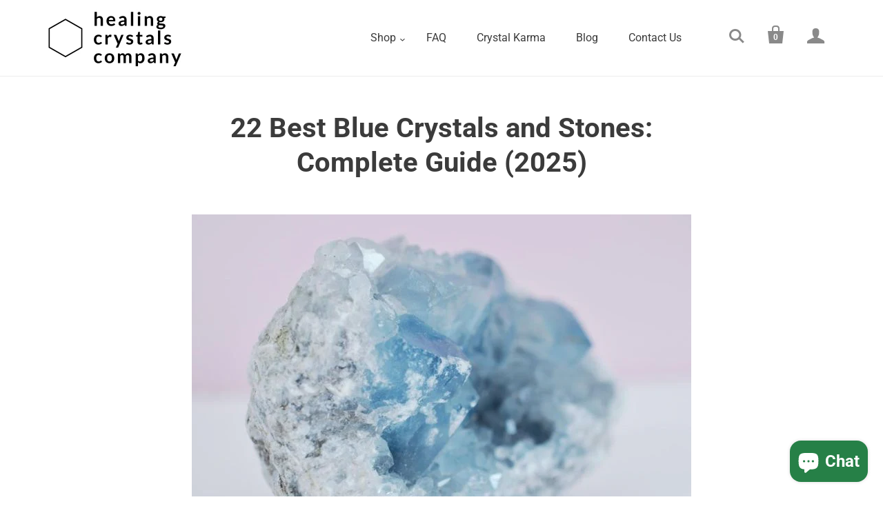

--- FILE ---
content_type: text/html; charset=utf-8
request_url: https://www.healingcrystalsco.com/blogs/blog/blue-crystals-and-stones
body_size: 40792
content:
<!doctype html>
<html class="no-js no-touch">
<head>
  
    <!-- Global site tag (gtag.js) - Google Ads: 10782183449 -->
<script async src="https://www.googletagmanager.com/gtag/js?id=AW-10782183449"></script>
<script>
  window.dataLayer = window.dataLayer || [];
  function gtag(){dataLayer.push(arguments);}
  gtag('js', new Date());

  gtag('config', 'AW-10782183449');
</script>

  <meta charset="utf-8">
  <meta http-equiv="X-UA-Compatible" content="IE=edge,chrome=1">

  
    <title>22 Best Blue Crystals and Stones: Complete Guide (2025) | Healing Crystals Co.</title>
  

  
    <link rel="shortcut icon" href="//www.healingcrystalsco.com/cdn/shop/files/HCC_Icon_32x32.png?v=1614310419" type="image/png" />
  

  
    <meta name="description" content="In this post, we reveal the 22 top blue crystals and stones that you can start using in your life today. Let&#39;s get started!" />
  

  
    <link rel="canonical" href="https://www.healingcrystalsco.com/blogs/blog/blue-crystals-and-stones" />
  

  <meta name="viewport" content="width=device-width,initial-scale=1" />

  <script>window.performance && window.performance.mark && window.performance.mark('shopify.content_for_header.start');</script><meta id="shopify-digital-wallet" name="shopify-digital-wallet" content="/46048903328/digital_wallets/dialog">
<meta name="shopify-checkout-api-token" content="6ddd2d62b0166c5bf722e28270c41384">
<meta id="in-context-paypal-metadata" data-shop-id="46048903328" data-venmo-supported="false" data-environment="production" data-locale="en_US" data-paypal-v4="true" data-currency="USD">
<link rel="alternate" type="application/atom+xml" title="Feed" href="/blogs/blog.atom" />
<script async="async" src="/checkouts/internal/preloads.js?locale=en-US"></script>
<link rel="preconnect" href="https://shop.app" crossorigin="anonymous">
<script async="async" src="https://shop.app/checkouts/internal/preloads.js?locale=en-US&shop_id=46048903328" crossorigin="anonymous"></script>
<script id="apple-pay-shop-capabilities" type="application/json">{"shopId":46048903328,"countryCode":"CA","currencyCode":"USD","merchantCapabilities":["supports3DS"],"merchantId":"gid:\/\/shopify\/Shop\/46048903328","merchantName":"Healing Crystals Co.","requiredBillingContactFields":["postalAddress","email","phone"],"requiredShippingContactFields":["postalAddress","email","phone"],"shippingType":"shipping","supportedNetworks":["visa","masterCard","amex","discover","jcb"],"total":{"type":"pending","label":"Healing Crystals Co.","amount":"1.00"},"shopifyPaymentsEnabled":true,"supportsSubscriptions":true}</script>
<script id="shopify-features" type="application/json">{"accessToken":"6ddd2d62b0166c5bf722e28270c41384","betas":["rich-media-storefront-analytics"],"domain":"www.healingcrystalsco.com","predictiveSearch":true,"shopId":46048903328,"locale":"en"}</script>
<script>var Shopify = Shopify || {};
Shopify.shop = "healing-crystals-co.myshopify.com";
Shopify.locale = "en";
Shopify.currency = {"active":"USD","rate":"1.0"};
Shopify.country = "US";
Shopify.theme = {"name":"Startup v9-5-0","id":108230541472,"schema_name":"Startup","schema_version":"9.5.1","theme_store_id":null,"role":"main"};
Shopify.theme.handle = "null";
Shopify.theme.style = {"id":null,"handle":null};
Shopify.cdnHost = "www.healingcrystalsco.com/cdn";
Shopify.routes = Shopify.routes || {};
Shopify.routes.root = "/";</script>
<script type="module">!function(o){(o.Shopify=o.Shopify||{}).modules=!0}(window);</script>
<script>!function(o){function n(){var o=[];function n(){o.push(Array.prototype.slice.apply(arguments))}return n.q=o,n}var t=o.Shopify=o.Shopify||{};t.loadFeatures=n(),t.autoloadFeatures=n()}(window);</script>
<script>
  window.ShopifyPay = window.ShopifyPay || {};
  window.ShopifyPay.apiHost = "shop.app\/pay";
  window.ShopifyPay.redirectState = null;
</script>
<script id="shop-js-analytics" type="application/json">{"pageType":"article"}</script>
<script defer="defer" async type="module" src="//www.healingcrystalsco.com/cdn/shopifycloud/shop-js/modules/v2/client.init-shop-cart-sync_IZsNAliE.en.esm.js"></script>
<script defer="defer" async type="module" src="//www.healingcrystalsco.com/cdn/shopifycloud/shop-js/modules/v2/chunk.common_0OUaOowp.esm.js"></script>
<script type="module">
  await import("//www.healingcrystalsco.com/cdn/shopifycloud/shop-js/modules/v2/client.init-shop-cart-sync_IZsNAliE.en.esm.js");
await import("//www.healingcrystalsco.com/cdn/shopifycloud/shop-js/modules/v2/chunk.common_0OUaOowp.esm.js");

  window.Shopify.SignInWithShop?.initShopCartSync?.({"fedCMEnabled":true,"windoidEnabled":true});

</script>
<script>
  window.Shopify = window.Shopify || {};
  if (!window.Shopify.featureAssets) window.Shopify.featureAssets = {};
  window.Shopify.featureAssets['shop-js'] = {"shop-cart-sync":["modules/v2/client.shop-cart-sync_DLOhI_0X.en.esm.js","modules/v2/chunk.common_0OUaOowp.esm.js"],"init-fed-cm":["modules/v2/client.init-fed-cm_C6YtU0w6.en.esm.js","modules/v2/chunk.common_0OUaOowp.esm.js"],"shop-button":["modules/v2/client.shop-button_BCMx7GTG.en.esm.js","modules/v2/chunk.common_0OUaOowp.esm.js"],"shop-cash-offers":["modules/v2/client.shop-cash-offers_BT26qb5j.en.esm.js","modules/v2/chunk.common_0OUaOowp.esm.js","modules/v2/chunk.modal_CGo_dVj3.esm.js"],"init-windoid":["modules/v2/client.init-windoid_B9PkRMql.en.esm.js","modules/v2/chunk.common_0OUaOowp.esm.js"],"init-shop-email-lookup-coordinator":["modules/v2/client.init-shop-email-lookup-coordinator_DZkqjsbU.en.esm.js","modules/v2/chunk.common_0OUaOowp.esm.js"],"shop-toast-manager":["modules/v2/client.shop-toast-manager_Di2EnuM7.en.esm.js","modules/v2/chunk.common_0OUaOowp.esm.js"],"shop-login-button":["modules/v2/client.shop-login-button_BtqW_SIO.en.esm.js","modules/v2/chunk.common_0OUaOowp.esm.js","modules/v2/chunk.modal_CGo_dVj3.esm.js"],"avatar":["modules/v2/client.avatar_BTnouDA3.en.esm.js"],"pay-button":["modules/v2/client.pay-button_CWa-C9R1.en.esm.js","modules/v2/chunk.common_0OUaOowp.esm.js"],"init-shop-cart-sync":["modules/v2/client.init-shop-cart-sync_IZsNAliE.en.esm.js","modules/v2/chunk.common_0OUaOowp.esm.js"],"init-customer-accounts":["modules/v2/client.init-customer-accounts_DenGwJTU.en.esm.js","modules/v2/client.shop-login-button_BtqW_SIO.en.esm.js","modules/v2/chunk.common_0OUaOowp.esm.js","modules/v2/chunk.modal_CGo_dVj3.esm.js"],"init-shop-for-new-customer-accounts":["modules/v2/client.init-shop-for-new-customer-accounts_JdHXxpS9.en.esm.js","modules/v2/client.shop-login-button_BtqW_SIO.en.esm.js","modules/v2/chunk.common_0OUaOowp.esm.js","modules/v2/chunk.modal_CGo_dVj3.esm.js"],"init-customer-accounts-sign-up":["modules/v2/client.init-customer-accounts-sign-up_D6__K_p8.en.esm.js","modules/v2/client.shop-login-button_BtqW_SIO.en.esm.js","modules/v2/chunk.common_0OUaOowp.esm.js","modules/v2/chunk.modal_CGo_dVj3.esm.js"],"checkout-modal":["modules/v2/client.checkout-modal_C_ZQDY6s.en.esm.js","modules/v2/chunk.common_0OUaOowp.esm.js","modules/v2/chunk.modal_CGo_dVj3.esm.js"],"shop-follow-button":["modules/v2/client.shop-follow-button_XetIsj8l.en.esm.js","modules/v2/chunk.common_0OUaOowp.esm.js","modules/v2/chunk.modal_CGo_dVj3.esm.js"],"lead-capture":["modules/v2/client.lead-capture_DvA72MRN.en.esm.js","modules/v2/chunk.common_0OUaOowp.esm.js","modules/v2/chunk.modal_CGo_dVj3.esm.js"],"shop-login":["modules/v2/client.shop-login_ClXNxyh6.en.esm.js","modules/v2/chunk.common_0OUaOowp.esm.js","modules/v2/chunk.modal_CGo_dVj3.esm.js"],"payment-terms":["modules/v2/client.payment-terms_CNlwjfZz.en.esm.js","modules/v2/chunk.common_0OUaOowp.esm.js","modules/v2/chunk.modal_CGo_dVj3.esm.js"]};
</script>
<script>(function() {
  var isLoaded = false;
  function asyncLoad() {
    if (isLoaded) return;
    isLoaded = true;
    var urls = ["\/\/shopify.privy.com\/widget.js?shop=healing-crystals-co.myshopify.com","https:\/\/cdn.autoketing.org\/sdk-cdn\/facebook-chat\/dist\/fb-chat-embed.js?t=1634508591211275717\u0026shop=healing-crystals-co.myshopify.com"];
    for (var i = 0; i < urls.length; i++) {
      var s = document.createElement('script');
      s.type = 'text/javascript';
      s.async = true;
      s.src = urls[i];
      var x = document.getElementsByTagName('script')[0];
      x.parentNode.insertBefore(s, x);
    }
  };
  if(window.attachEvent) {
    window.attachEvent('onload', asyncLoad);
  } else {
    window.addEventListener('load', asyncLoad, false);
  }
})();</script>
<script id="__st">var __st={"a":46048903328,"offset":-28800,"reqid":"f6d353e9-b78b-4c15-992a-77f765960b6e-1768546096","pageurl":"www.healingcrystalsco.com\/blogs\/blog\/blue-crystals-and-stones","s":"articles-392877277344","u":"1d94f88ecce4","p":"article","rtyp":"article","rid":392877277344};</script>
<script>window.ShopifyPaypalV4VisibilityTracking = true;</script>
<script id="captcha-bootstrap">!function(){'use strict';const t='contact',e='account',n='new_comment',o=[[t,t],['blogs',n],['comments',n],[t,'customer']],c=[[e,'customer_login'],[e,'guest_login'],[e,'recover_customer_password'],[e,'create_customer']],r=t=>t.map((([t,e])=>`form[action*='/${t}']:not([data-nocaptcha='true']) input[name='form_type'][value='${e}']`)).join(','),a=t=>()=>t?[...document.querySelectorAll(t)].map((t=>t.form)):[];function s(){const t=[...o],e=r(t);return a(e)}const i='password',u='form_key',d=['recaptcha-v3-token','g-recaptcha-response','h-captcha-response',i],f=()=>{try{return window.sessionStorage}catch{return}},m='__shopify_v',_=t=>t.elements[u];function p(t,e,n=!1){try{const o=window.sessionStorage,c=JSON.parse(o.getItem(e)),{data:r}=function(t){const{data:e,action:n}=t;return t[m]||n?{data:e,action:n}:{data:t,action:n}}(c);for(const[e,n]of Object.entries(r))t.elements[e]&&(t.elements[e].value=n);n&&o.removeItem(e)}catch(o){console.error('form repopulation failed',{error:o})}}const l='form_type',E='cptcha';function T(t){t.dataset[E]=!0}const w=window,h=w.document,L='Shopify',v='ce_forms',y='captcha';let A=!1;((t,e)=>{const n=(g='f06e6c50-85a8-45c8-87d0-21a2b65856fe',I='https://cdn.shopify.com/shopifycloud/storefront-forms-hcaptcha/ce_storefront_forms_captcha_hcaptcha.v1.5.2.iife.js',D={infoText:'Protected by hCaptcha',privacyText:'Privacy',termsText:'Terms'},(t,e,n)=>{const o=w[L][v],c=o.bindForm;if(c)return c(t,g,e,D).then(n);var r;o.q.push([[t,g,e,D],n]),r=I,A||(h.body.append(Object.assign(h.createElement('script'),{id:'captcha-provider',async:!0,src:r})),A=!0)});var g,I,D;w[L]=w[L]||{},w[L][v]=w[L][v]||{},w[L][v].q=[],w[L][y]=w[L][y]||{},w[L][y].protect=function(t,e){n(t,void 0,e),T(t)},Object.freeze(w[L][y]),function(t,e,n,w,h,L){const[v,y,A,g]=function(t,e,n){const i=e?o:[],u=t?c:[],d=[...i,...u],f=r(d),m=r(i),_=r(d.filter((([t,e])=>n.includes(e))));return[a(f),a(m),a(_),s()]}(w,h,L),I=t=>{const e=t.target;return e instanceof HTMLFormElement?e:e&&e.form},D=t=>v().includes(t);t.addEventListener('submit',(t=>{const e=I(t);if(!e)return;const n=D(e)&&!e.dataset.hcaptchaBound&&!e.dataset.recaptchaBound,o=_(e),c=g().includes(e)&&(!o||!o.value);(n||c)&&t.preventDefault(),c&&!n&&(function(t){try{if(!f())return;!function(t){const e=f();if(!e)return;const n=_(t);if(!n)return;const o=n.value;o&&e.removeItem(o)}(t);const e=Array.from(Array(32),(()=>Math.random().toString(36)[2])).join('');!function(t,e){_(t)||t.append(Object.assign(document.createElement('input'),{type:'hidden',name:u})),t.elements[u].value=e}(t,e),function(t,e){const n=f();if(!n)return;const o=[...t.querySelectorAll(`input[type='${i}']`)].map((({name:t})=>t)),c=[...d,...o],r={};for(const[a,s]of new FormData(t).entries())c.includes(a)||(r[a]=s);n.setItem(e,JSON.stringify({[m]:1,action:t.action,data:r}))}(t,e)}catch(e){console.error('failed to persist form',e)}}(e),e.submit())}));const S=(t,e)=>{t&&!t.dataset[E]&&(n(t,e.some((e=>e===t))),T(t))};for(const o of['focusin','change'])t.addEventListener(o,(t=>{const e=I(t);D(e)&&S(e,y())}));const B=e.get('form_key'),M=e.get(l),P=B&&M;t.addEventListener('DOMContentLoaded',(()=>{const t=y();if(P)for(const e of t)e.elements[l].value===M&&p(e,B);[...new Set([...A(),...v().filter((t=>'true'===t.dataset.shopifyCaptcha))])].forEach((e=>S(e,t)))}))}(h,new URLSearchParams(w.location.search),n,t,e,['guest_login'])})(!0,!0)}();</script>
<script integrity="sha256-4kQ18oKyAcykRKYeNunJcIwy7WH5gtpwJnB7kiuLZ1E=" data-source-attribution="shopify.loadfeatures" defer="defer" src="//www.healingcrystalsco.com/cdn/shopifycloud/storefront/assets/storefront/load_feature-a0a9edcb.js" crossorigin="anonymous"></script>
<script crossorigin="anonymous" defer="defer" src="//www.healingcrystalsco.com/cdn/shopifycloud/storefront/assets/shopify_pay/storefront-65b4c6d7.js?v=20250812"></script>
<script data-source-attribution="shopify.dynamic_checkout.dynamic.init">var Shopify=Shopify||{};Shopify.PaymentButton=Shopify.PaymentButton||{isStorefrontPortableWallets:!0,init:function(){window.Shopify.PaymentButton.init=function(){};var t=document.createElement("script");t.src="https://www.healingcrystalsco.com/cdn/shopifycloud/portable-wallets/latest/portable-wallets.en.js",t.type="module",document.head.appendChild(t)}};
</script>
<script data-source-attribution="shopify.dynamic_checkout.buyer_consent">
  function portableWalletsHideBuyerConsent(e){var t=document.getElementById("shopify-buyer-consent"),n=document.getElementById("shopify-subscription-policy-button");t&&n&&(t.classList.add("hidden"),t.setAttribute("aria-hidden","true"),n.removeEventListener("click",e))}function portableWalletsShowBuyerConsent(e){var t=document.getElementById("shopify-buyer-consent"),n=document.getElementById("shopify-subscription-policy-button");t&&n&&(t.classList.remove("hidden"),t.removeAttribute("aria-hidden"),n.addEventListener("click",e))}window.Shopify?.PaymentButton&&(window.Shopify.PaymentButton.hideBuyerConsent=portableWalletsHideBuyerConsent,window.Shopify.PaymentButton.showBuyerConsent=portableWalletsShowBuyerConsent);
</script>
<script data-source-attribution="shopify.dynamic_checkout.cart.bootstrap">document.addEventListener("DOMContentLoaded",(function(){function t(){return document.querySelector("shopify-accelerated-checkout-cart, shopify-accelerated-checkout")}if(t())Shopify.PaymentButton.init();else{new MutationObserver((function(e,n){t()&&(Shopify.PaymentButton.init(),n.disconnect())})).observe(document.body,{childList:!0,subtree:!0})}}));
</script>
<link id="shopify-accelerated-checkout-styles" rel="stylesheet" media="screen" href="https://www.healingcrystalsco.com/cdn/shopifycloud/portable-wallets/latest/accelerated-checkout-backwards-compat.css" crossorigin="anonymous">
<style id="shopify-accelerated-checkout-cart">
        #shopify-buyer-consent {
  margin-top: 1em;
  display: inline-block;
  width: 100%;
}

#shopify-buyer-consent.hidden {
  display: none;
}

#shopify-subscription-policy-button {
  background: none;
  border: none;
  padding: 0;
  text-decoration: underline;
  font-size: inherit;
  cursor: pointer;
}

#shopify-subscription-policy-button::before {
  box-shadow: none;
}

      </style>

<script>window.performance && window.performance.mark && window.performance.mark('shopify.content_for_header.end');</script>

  
  















<meta property="og:site_name" content="Healing Crystals Co.">
<meta property="og:url" content="https://www.healingcrystalsco.com/blogs/blog/blue-crystals-and-stones">
<meta property="og:title" content="22 Best Blue Crystals and Stones: Complete Guide (2025)">
<meta property="og:type" content="article">
<meta property="og:description" content="In this post, we reveal the 22 top blue crystals and stones that you can start using in your life today. Let&#39;s get started!
Introduction
Blue: the color of harmony, tranquility and heaven on Earth. It’s no wonder that blue crystals have such a profound effect on the psyche of human beings, and these are the 22 you need to know about in the contemporary crystals world — read on!
In this article we discuss the following:

Meaning of Blue Crystals
22 Best Blue Crystals

Blue Quartz
Larimar
Blue Agate
Blue Apatite
Blue Calcite
Lapis Lazuli
Sodalite
Amazonite
Kyanite
Chrysocolla 
Aquamarine 
Angelite
Turquoise 
Azurite
Sapphire
Cavansite
Blue Chalcedony
Dumortierite
Iolite
Quantum Quatro
Blue Dyed Howlite
Blue Goldstone

Conclusion

Meaning of Blue Crystals
Here in the physical realm we are constantly navigating an energetic world that we are unable to see with our eyes. It has to be felt and perceived intuitively, however there are some instances where the energy becomes somewhat tangible. 
We experience this through the light spectrum: that which refracts so that we may perceive color and depth. The spectrum exists in the physical realm, as well as in our own chakra center than runs through our energetic body. It’s through this very light spectrum that crystals attempt their work — and blue stones work closely with the blue energy center, also known as the throat chakra. 

Blue crystals are used to bring balance back into the throat zone, so that one may experience better flow of energy in the rest of their daily life. The throat chakra represents our communication hub; it’s how we articulate ourselves, make ourselves known and stand up for the things we believe in. It rules over the ways in which we make connections, our ability to co-create, and how successfully we can stay in our integrity. 
This is a very important energy center when it comes to navigating the physical realm. 
When we apply blue to nature, we think of the oceans and rivers: the ebb and flow of the natural world. This is embodied in all blue gemstones, and they tend to bring with them an overwhelming sense of calm. Clarity of the water is another essence that is offered when working with blue semi precious stones. Since the body is made up mostly of water, the stones recognize us as an extension of nature. 
The closer you can keep blue stones to your body, the better! Because they work with the throat chakra, wearing a blue crystal stone as a necklace puts it up close and personal with the center, allowing for rapid and effective work to take place. 
Blue crystals also make for great gifts to people who you know are in need of some help, but may not yet be ready to accept any in the form of words or action. Gifting a crystal is a passive form of extending help to someone. 
24 Best Blue Crystals
Blue Quartz
Quartz is one of the most abundant resources on Earth, and there are many different shades available, all possessing different properties. 
Blue quartz is a light blue gemstone with a mottled facade; it is very easily mistaken for sodalite. 
This stone is all about creativity and self expression. There is no subject too taboo for blue quartz; it wants things out in the open, and it wants it done now! That which you have felt stifled from expressing to the world will be brought forth in the most gentle and natural way. 
If there is someone you’ve been meaning/needing to reach out to, but haven’t found the courage, blue quartz can facilitate this. It’s a big believer in cleaning out karma and closing loops that have been left open ended. 
Blue quartz has also been used to help lift depression and anxiety. It restores a sense of hope and peace in all who work with it, thus helping depression subside even incrementally. 
Larimar

Larimar is a gorgeous light blue stone that is difficult to tear your eyes off of; it looks as though an entire universe resides within just a small piece of the crystal.
When there has been hurt and trauma done to the body, mind or spirit, it takes powerful energetic changes to bring about healing. Larimar facilitates that energy, allowing it to penetrate the pain bodies you didn’t even know were active. 
What’s unique about larimar is that it doesn’t only work with the throat chakra. This stone works simultaneously with the heart, throat, third eye and crown, which explains how it is able to penetrate the different bodies so thoroughly. 
Larimar radiates love and healing; it knows nothing other than these vibrations. This is a fantastic blue gem for beginners.
Blue Agate
Also known as blue lace agate, this common crystal comes in many different shades and patterns of blue. Some light, some dark, and some looking like a lacy garment from the 1950s, blue lace agate is a beautiful bringer of peace and tranquility. 
Blue agate possesses all of the generic properties that come with agate stone. These include stabilization of the aura, rebalancing of the body, mind and spirit, and transforming negativity. 
Some properties that are unique to blue agate specifically are its ability to work closely with the throat chakra. It works to assist the user in better expressing their thoughts and feelings. This could be in relation to another individual, or it could just apply to everyday life. The point is that you’ll be more concise with your expression, which will bring positive benefits to the way in which you navigate the world around you. 
The work that will be done on the throat chakra will naturally affect the other 6 energy hubs. They will be relieved of any stress that was being applied by the throat, and receive the opportunity to cleanse and heal themselves at long last. As we said, the throat has a more profound effect on the human body than most of us realize. 
Blue Apatite
The shade of blue that apatite embodies is quite unique when paired up against other blue crystals. It’s the perfect blend of teal, turquoise and deep blue, forming an intricate mottled stone that is extremely satisfying to look at. 
Blue apatite is thinking of your future before you are — always! It wants nothing more than for you to achieve the success and manifestations from your deepest desires, and it will facilitate a rapid expansion of knowledge so that you can be furthered along your journey. 
This is also the crystal to use if you desire psychic abilities to be awakened in you. Anything residing in your higher, subconscious mind will be brought down to Earth where you have the opportunity to use it more tangibly. It is a powerful intellectual stimulator. 
On a physical level, many use blue apatite as a cellular revitalizer. It can aid in the formation of new, healthy cells and also helps the body in its ability to absorb calcium. Some use it physically on the body in order to bring relief to headaches. Simply lay flat and place the stone on your forehead for about 20 minutes (or as long as feels comfortable). 
Blue Calcite

A number of blue stones and crystals can be hard to distinguish from one another. Blue calcite looks almost identical to blue apatite, and an untrained eye is likely to confuse the two. 
Blue calcite is one of our favorite blue stones, simply due to the power it has over the emotional body. This is one of the most difficult bodies to work on as a physical being, so any tool that aids this process gets much respect from us.
Blue calcite penetrates the emotional body, and soothes and relaxes it to a point of energetic release. In this state, there isn’t much you can cling to without taking a long hard look at why you are so protective of your pain. 
Once your emotions are calmed, you’ll be given both mental and etheric protection, which allows any residual energy to leave your frequency and stop causing disorder in your vibration. Blue calcite is like putting a form of armor over your aura; it is incredibly protective of your energy.
Lapis Lazuli
Lapis lazuli has long been used in ancient civilizations as a form of decoration, healing and symbolization. It’s a dark blue gemstone, with the essence of royalty and esteem. 
There are few stones as effective on a blocked throat chakra as lapis lazuli. No stagnant energy is a match for this royal blue gemstone: you’ll be unable to resist expressing your feelings and emotions verbally, so that your external relationships can be bettered. 
Lapis also has a profound effect on the human immune system. Blood purification comes easily to this crystal, as well as the overall lowering of blood pressure. Lapis lazuli also has some anti-inflammatory properties, as it is a naturally cool stone. Use it directly over inflamed skin for relief.
Use lapis lazuli during meditation to make clearer contact with your higher self. 
Sodalite
Sodalite is another blue gemstone that works with more than one chakra. You’ll feel benefit in both the throat and the third eye, as the two are unblocked and rebalanced simultaneously. Sodalite is a fantastic crystal to wear as a choker necklace, so that it sits right there in the center of the energetic hub. 
Because it is working with the throat and with the third eye, your perception of the world will probably experience a rude awakening (for the better). That which you have perceived to be reality will likely shift into a more awakened, aligned and conscious frame of reference.
How we relate to this world will also change (for the better), and you’ll walk with a very tangible load off of your shoulders. Sodalite has lifted the veil, and you’ve become attuned to the second language of the universe. 
Amazonite
Amazonite is a light blue crystal that often gets mistaken for turquoise. Naturally, it’s a lot lighter than raw turquoise, and is closer to more of an aquamarine color. 
Amazonite is fondly referred to as the stone of the gamblers. It is said to bring luck and good fortune to even the most unaware of users. What’s more, amazonite has a soothing effect on the central nervous system, which directly affects our emotions. 
Using amazonite daily can help you to approach situations of adversity from a place of love and acceptance. Those who swear by amazonite try to keep a piece in as many places as possible, such as under a pillow, on a shelf, in a car and next to their television remotes. Just catching a glimpse of this stone can swing your energy into a more positive direction. 
Kyanite


Kyanite is one of the most interesting crystals to work with, because it doesn’t look like most crystals do. Kyanite is a dark blue stone that forms in slates as opposed to rock-like chunks. It is comparable to an icicle. 
Kyanite works with the throat and the throat only. It will not tolerate a single imbalance of the throat chakra, knowing full well that the presence of such only works to hold you back in everyday life. 
Your communication and self expression skills will be sent to levels beyond your current comprehension within just a few weeks of working with kyanite. A lot of public speakers keep a piece of this crystal in their pocket during big talks or meetings, as do some theatre performers.  
Chrysocolla
Chrysocolla is the beautiful blue green stone adorned by Native American tribes dating back centuries. These communities have made use of this crystal to bring about different forms of healing to the people, believing it has the ability to strengthen resistance to illness and emotional turmoil. 
Chrysocolla works to dispel negative energies, calm the surrounding environment so that no more may penetrate, and allow one’s inner wisdom to surface after probably having been pushed into silence for quite some time. 
This is a stone of great compassion; there is no such thing as holding on to negativity when working with chrysocolla, this would only work to make the user ill, and the crystal will not allow for that!
Aquamarine 
Not to be confused with amazonite, aquamarine is a gentle peace-bringer that clears the mind by calming the heart. The two work hand in hand, though we very often neglect to consider this. 
Aquamarine is concerned with emotional trauma and any kind of stress that comes with it, including PTSD. It helps the user to get in touch with any emotions that they may have been suppressing, and heals them with the essence of water (the embodiment of flow). 
This is a stone of the sea and has energetic links to ancient water kingdoms. Carry it with you when traveling to places where large bodies of water may not be easily accessible. 
Angelite
There never was a more peaceful, gentler stone than angelite. As the name suggests, this crystal puts you in direct contact with the angelic realm; a place where healing, forgiveness and unconditional love flow like water and wine. 
Angelite is a highly spiritual crystal. It will help make you more enlightened, enhancing your intuitive psychic abilities for your own betterment. The stone will never give you more than you are ready to experience, always keep this in mind. 
Angelite is also able to dispel anger and anxiety, bringing the user into better communication with the self. This crystal is closely connected to the Aquarian zodiac. 
Turquoise


This is another stone that was used by Native American communities for the purpose of healing and empowerment. 
They found turquoise to stabilize moods in people who seemed unable to control their swings. It offers an inner calm that is on par with taking a natural tranquilizer, which makes it an excellent aid for people with depression or chronic fatigue. Those who suffer from panic attacks also find holding onto a piece of turquoise works wonders. 
If you’re in need of some creative problem solving, turquoise can help bring this side of you out into the open. Self-realization is the first step to better navigating the external world, including any problems that are associated with it. 
Azurite
Azurite and malachite have very similar molecular compounds, and are sometimes recognized as the same stone in chemistry. 
Azurite promotes deep introspection in all who invite its influence into their lives. Through this, you’ll be thrust upon a path of spiritual mastery, allowing you to finally embrace your role as the creator of your reality. 
It does this by promoting judgement, but not the kind of judgement you are familiar with in the physical world. This kind of judgement is over the self, and it is done through a filter of unconditional love, forgiveness and deep compassion. 
Unlike most blue crystals, azurite doesn’t work with the throat chakra, but instead is more concerned with the third eye zone. 
Sapphire
Sapphire has long been considered one of the superior stones within the crystal market. They don’t come cheap, and are often used in elite jewelry such as those designed for weddings. 
A blue sapphire stone is an enchanting little entity. It is known as a stone of great wisdom and mental clarity. Some believe it to lift depression to an extent, especially when worn daily as jewelry. 
Sapphire is able to affect the physical body as well. It improves the eyesight of the user, which likely has something to do with the decalcification of the pineal gland, also known as the third eye chakra. 
One can also use sapphire to attract financial abundance. 
Cavansite
Cavansite is a striking stone that looks as though it could be the product of a ‘grow your own crystal’ kit at home. 
Its delicate crystalline formation facilitates deep emotional healing and will connect you to the energy of water. Instead of focusing on just one chakra, cavansite works with all seven and balances them so that there is harmony of flow… just like water. 
This is a wonderful stone to use during meditation to access deeper states of peace not normally reachable. Hold it in the palm of your hand to do so. Clairvoyance and clairaudience are commonly associated with this blue stone. 
Blue Chalcedony

If you struggle with irritability and hostility, blue chalcedony can help. There is an overwhelming sense of kindness and compassion that comes from working with this stone, which makes any presence of hostility dissolve on contact. 
Blue chalcedony is also a wonderful tool for anyone in a creative field. Your mental flexibility will become unmatched, which makes learning new languages quite possible. It also helps that your memory is improved when in close proximity to this stone. 
If you just want to feel more light-hearted and happy-go-lucky, bring a piece of chalcedony into your life. 
Dumortierite
Dumortierite is a dark blue stone that can look near-black depending on the cut. Anyone who suffers from stress-related illness, such as tension headaches or anxiety, can benefit from a piece of dumortierite. 
This crystal works with both the throat chakra and the third eye chakra. One can get a lot of work done in a short amount of time. With dumortierite you’ll be inspired to verbalize your ideas, as it understands the natural order of the universe and how you fit into the flow. 
Throw your worries to the wind with dumortierite! This crystal makes a great gift for new mothers, workaholics and students. 
Iolite
Iolite can be confused for sapphire, though if you look closely it actually has a more purple hue to it. 
This stone will help you to release any discord that exists between you and the people around you. Relationships tend to thrive when iolite is introduced into the frequency. This is also a crystal that can help alleviate codependency. 
If you have a tumultuous relationship with alcohol, iolite will support your detoxification process. It has a powerful effect on the liver, and helps with rapid regeneration. Similarly, it works to rid the body of fatty deposits that may be contributing to a diminished vibration. 
Quantum Quatro
We love the energy of the quantum quatro stones, and we could absolutely look at their alluring appearance all day long. 
These crystals work with the throat, heart and third eye chakras simultaneously, to bring any blockages to the surface so that the chakra system can function as nature intended it. This is a deeply peaceful and loving stone, but it doesn’t flounder when it comes to protecting you from negative energy. 
Anything you’ve been repressing will likely be brought to the surface with quantum quatro stones. There is no hiding from yourself, or from the realities of the world around you. Where changes need to be made, you’ll be made ready.  
Blue Howlite 
The first thing you need to know about blue howlite is that this is not a naturally occurring stone to the Earth. Howlite is a white crystal that is marbled with black. When it is sold as blue, it is because it has been dyed. 
This is not to say that there is no great benefit to be gained from using blue howlite. On the contrary, it actually increases in benefit when it switches into the blue ray energy. 
Howlite is a wonderful, but intense, crystal for depression, anxiety and general stress. It’s considered to be “no bullshit”, meaning you won’t be able to outsmart yourself into justifying why it’s okay that you exist in these states. 
There is a sense of security that comes from being near to a piece of howlite, whether it’s blue or white. This gives one a naturally more positive outlook on life, reducing any fear that may have been present before. 
Howlite is a teacher of patience, which is a strange thing to learn from a crystal. Like we said, there really is no time for bullshit when working with this stone. 
Blue Goldstone


Goldstone is another man-made gem, one that is available in a sandy brown, and a deep navy blue. Goldstone is made by immersing reflective inclusions into glass and dying the surrounding area. 
There are few blue crystals as mesmerizing as blue goldstone. It looks a lot like a clear night’s sky somewhere where the entire milky way is visible. 
Blue goldstone has beneficial properties too, believe it or not. This stone has been around long enough to have adopted some healing properties, as well as the energies of the elements that are used to make it. 
This crystal is believed to transmute healing energies so that the user is able to find solace from hypersensitivity. This is a wonderful stone for empaths who struggle to be out in public because they are inclined to take on the energy of others. 
Goldstone works with the heart and crown chakra. Despite technically being blue, there is no correlation between goldstone and the throat area. 
Conclusion
To conclude our roundup of the best blue crystals, we’d like to recommend that all our readers take the time to work through the list at large. Often, when it comes to crystals healing, it’s the stone that chooses you, as opposed to you choosing the stone. 
Give each one the time necessary to see if it resonates with your personal frequency. If it does, then perhaps it’s time to place an order. Happy searching!
If you are interested in incorporating crystals into your life, you should consider a mindful breathing necklace made of a crystal that resonates with you. Mindful breathing jewelry made of crystals not only help provide the benefits of the crystal you choose to wear, but they can also be used to help slow your breath, leading to a greater sense of calm and serenity. Also, if you are interested in reading more about anxiety and crystals, check out our comprehensive blog post on the 15 Best Crystals for Anxiety!
Did You Enjoy This Article?
Thank you for reading! If you enjoyed this article, you might also like the following articles: 10 Best Gray and Silver Gemstones and Crystals: Complete Guide and 9 Best Brown Gemstones and Crystals: Complete Guide
Relevant Products
Mindful Breathing Necklace
Gua Sha Tool
Face Roller">


  <meta property="article:published_time" content="2020-08-07 15:30:00 -0700">
  <meta property="article:author" content="Healing Crystals Co.">

  



    
    
    

    
    
    <meta
      property="og:image"
      content="https://www.healingcrystalsco.com/cdn/shop/articles/unnamed_2_1356x898_16d2dfcb-3087-4943-a651-1d3b0e7dd3e4_1200x796.jpg?v=1740720664"
    />
    <meta
      property="og:image:secure_url"
      content="https://www.healingcrystalsco.com/cdn/shop/articles/unnamed_2_1356x898_16d2dfcb-3087-4943-a651-1d3b0e7dd3e4_1200x796.jpg?v=1740720664"
    />
    <meta property="og:image:width" content="1200" />
    <meta property="og:image:height" content="796" />
    
    
    <meta property="og:image:alt" content="blue raw crystal rock pink background close up view" />
  
















<meta name="twitter:title" content="22 Best Blue Crystals and Stones: Complete Guide (2025)">
<meta name="twitter:description" content="In this post, we reveal the 22 top blue crystals and stones that you can start using in your life today. Let&#39;s get started!">


    
    
    
      
      
      <meta name="twitter:card" content="summary_large_image">
    
    
    <meta
      property="twitter:image"
      content="https://www.healingcrystalsco.com/cdn/shop/articles/unnamed_2_1356x898_16d2dfcb-3087-4943-a651-1d3b0e7dd3e4_1200x600_crop_center.jpg?v=1740720664"
    />
    <meta property="twitter:image:width" content="1200" />
    <meta property="twitter:image:height" content="600" />
    
    
    <meta property="twitter:image:alt" content="blue raw crystal rock pink background close up view" />
  



  <!-- Theme CSS -->
  <link href="//www.healingcrystalsco.com/cdn/shop/t/2/assets/theme.css?v=47430083531423541671759417663" rel="stylesheet" type="text/css" media="all" />

  <!-- Third Party JS Libraries -->
  <script src="//www.healingcrystalsco.com/cdn/shop/t/2/assets/modernizr-2.7.1.min.js?v=97979361732255975071597513854" type="text/javascript"></script>

  <!-- Store object -->
  <script type="text/javascript">
  window.Theme = window.Theme || {};
  window.Theme.version = "9.5.1";
  window.Theme.moneyFormat = "${{amount}}";
  window.Theme.routes = {
    "root_url": "/",
    "account_url": "/account",
    "account_login_url": "/account/login",
    "account_logout_url": "/account/logout",
    "account_register_url": "/account/register",
    "account_addresses_url": "/account/addresses",
    "collections_url": "/collections",
    "all_products_collection_url": "/collections/all",
    "search_url": "/search",
    "cart_url": "/cart",
    "cart_add_url": "/cart/add",
    "cart_change_url": "/cart/change",
    "cart_clear_url": "/cart/clear",
    "product_recommendations_url": "/recommendations/products",
  };
</script>

  
<!-- BEGIN app block: shopify://apps/judge-me-reviews/blocks/judgeme_core/61ccd3b1-a9f2-4160-9fe9-4fec8413e5d8 --><!-- Start of Judge.me Core -->






<link rel="dns-prefetch" href="https://cdnwidget.judge.me">
<link rel="dns-prefetch" href="https://cdn.judge.me">
<link rel="dns-prefetch" href="https://cdn1.judge.me">
<link rel="dns-prefetch" href="https://api.judge.me">

<script data-cfasync='false' class='jdgm-settings-script'>window.jdgmSettings={"pagination":5,"disable_web_reviews":false,"badge_no_review_text":"No reviews","badge_n_reviews_text":"{{ n }} review/reviews","badge_star_color":"#268047","hide_badge_preview_if_no_reviews":true,"badge_hide_text":false,"enforce_center_preview_badge":false,"widget_title":"Customer Reviews","widget_open_form_text":"Write a review","widget_close_form_text":"Cancel review","widget_refresh_page_text":"Refresh page","widget_summary_text":"Based on {{ number_of_reviews }} review/reviews","widget_no_review_text":"Be the first to write a review","widget_name_field_text":"Display name","widget_verified_name_field_text":"Verified Name (public)","widget_name_placeholder_text":"Display name","widget_required_field_error_text":"This field is required.","widget_email_field_text":"Email address","widget_verified_email_field_text":"Verified Email (private, can not be edited)","widget_email_placeholder_text":"Your email address","widget_email_field_error_text":"Please enter a valid email address.","widget_rating_field_text":"Rating","widget_review_title_field_text":"Review Title","widget_review_title_placeholder_text":"Give your review a title","widget_review_body_field_text":"Review content","widget_review_body_placeholder_text":"Start writing here...","widget_pictures_field_text":"Picture/Video (optional)","widget_submit_review_text":"Submit Review","widget_submit_verified_review_text":"Submit Verified Review","widget_submit_success_msg_with_auto_publish":"Thank you! Please refresh the page in a few moments to see your review. You can remove or edit your review by logging into \u003ca href='https://judge.me/login' target='_blank' rel='nofollow noopener'\u003eJudge.me\u003c/a\u003e","widget_submit_success_msg_no_auto_publish":"Thank you! Your review will be published as soon as it is approved by the shop admin. You can remove or edit your review by logging into \u003ca href='https://judge.me/login' target='_blank' rel='nofollow noopener'\u003eJudge.me\u003c/a\u003e","widget_show_default_reviews_out_of_total_text":"Showing {{ n_reviews_shown }} out of {{ n_reviews }} reviews.","widget_show_all_link_text":"Show all","widget_show_less_link_text":"Show less","widget_author_said_text":"{{ reviewer_name }} said:","widget_days_text":"{{ n }} days ago","widget_weeks_text":"{{ n }} week/weeks ago","widget_months_text":"{{ n }} month/months ago","widget_years_text":"{{ n }} year/years ago","widget_yesterday_text":"Yesterday","widget_today_text":"Today","widget_replied_text":"\u003e\u003e {{ shop_name }} replied:","widget_read_more_text":"Read more","widget_reviewer_name_as_initial":"","widget_rating_filter_color":"#fbcd0a","widget_rating_filter_see_all_text":"See all reviews","widget_sorting_most_recent_text":"Most Recent","widget_sorting_highest_rating_text":"Highest Rating","widget_sorting_lowest_rating_text":"Lowest Rating","widget_sorting_with_pictures_text":"Only Pictures","widget_sorting_most_helpful_text":"Most Helpful","widget_open_question_form_text":"Ask a question","widget_reviews_subtab_text":"Reviews","widget_questions_subtab_text":"Questions","widget_question_label_text":"Question","widget_answer_label_text":"Answer","widget_question_placeholder_text":"Write your question here","widget_submit_question_text":"Submit Question","widget_question_submit_success_text":"Thank you for your question! We will notify you once it gets answered.","widget_star_color":"#268047","verified_badge_text":"Verified","verified_badge_bg_color":"","verified_badge_text_color":"","verified_badge_placement":"left-of-reviewer-name","widget_review_max_height":"","widget_hide_border":false,"widget_social_share":false,"widget_thumb":false,"widget_review_location_show":false,"widget_location_format":"","all_reviews_include_out_of_store_products":true,"all_reviews_out_of_store_text":"(out of store)","all_reviews_pagination":100,"all_reviews_product_name_prefix_text":"about","enable_review_pictures":true,"enable_question_anwser":false,"widget_theme":"default","review_date_format":"mm/dd/yyyy","default_sort_method":"most-recent","widget_product_reviews_subtab_text":"Product Reviews","widget_shop_reviews_subtab_text":"Shop Reviews","widget_other_products_reviews_text":"Reviews for other products","widget_store_reviews_subtab_text":"Store reviews","widget_no_store_reviews_text":"This store hasn't received any reviews yet","widget_web_restriction_product_reviews_text":"This product hasn't received any reviews yet","widget_no_items_text":"No items found","widget_show_more_text":"Show more","widget_write_a_store_review_text":"Write a Store Review","widget_other_languages_heading":"Reviews in Other Languages","widget_translate_review_text":"Translate review to {{ language }}","widget_translating_review_text":"Translating...","widget_show_original_translation_text":"Show original ({{ language }})","widget_translate_review_failed_text":"Review couldn't be translated.","widget_translate_review_retry_text":"Retry","widget_translate_review_try_again_later_text":"Try again later","show_product_url_for_grouped_product":false,"widget_sorting_pictures_first_text":"Pictures First","show_pictures_on_all_rev_page_mobile":false,"show_pictures_on_all_rev_page_desktop":false,"floating_tab_hide_mobile_install_preference":false,"floating_tab_button_name":"★ Reviews","floating_tab_title":"Let customers speak for us","floating_tab_button_color":"","floating_tab_button_background_color":"","floating_tab_url":"","floating_tab_url_enabled":false,"floating_tab_tab_style":"text","all_reviews_text_badge_text":"Customers rate us {{ shop.metafields.judgeme.all_reviews_rating | round: 1 }}/5 based on {{ shop.metafields.judgeme.all_reviews_count }} reviews.","all_reviews_text_badge_text_branded_style":"{{ shop.metafields.judgeme.all_reviews_rating | round: 1 }} out of 5 stars based on {{ shop.metafields.judgeme.all_reviews_count }} reviews","is_all_reviews_text_badge_a_link":false,"show_stars_for_all_reviews_text_badge":false,"all_reviews_text_badge_url":"","all_reviews_text_style":"branded","all_reviews_text_color_style":"judgeme_brand_color","all_reviews_text_color":"#108474","all_reviews_text_show_jm_brand":true,"featured_carousel_show_header":true,"featured_carousel_title":"Let customers speak for us","testimonials_carousel_title":"Customers are saying","videos_carousel_title":"Real customer stories","cards_carousel_title":"Customers are saying","featured_carousel_count_text":"from {{ n }} reviews","featured_carousel_add_link_to_all_reviews_page":false,"featured_carousel_url":"","featured_carousel_show_images":true,"featured_carousel_autoslide_interval":5,"featured_carousel_arrows_on_the_sides":false,"featured_carousel_height":250,"featured_carousel_width":80,"featured_carousel_image_size":0,"featured_carousel_image_height":250,"featured_carousel_arrow_color":"#eeeeee","verified_count_badge_style":"branded","verified_count_badge_orientation":"horizontal","verified_count_badge_color_style":"judgeme_brand_color","verified_count_badge_color":"#108474","is_verified_count_badge_a_link":false,"verified_count_badge_url":"","verified_count_badge_show_jm_brand":true,"widget_rating_preset_default":5,"widget_first_sub_tab":"product-reviews","widget_show_histogram":true,"widget_histogram_use_custom_color":false,"widget_pagination_use_custom_color":false,"widget_star_use_custom_color":true,"widget_verified_badge_use_custom_color":false,"widget_write_review_use_custom_color":false,"picture_reminder_submit_button":"Upload Pictures","enable_review_videos":false,"mute_video_by_default":false,"widget_sorting_videos_first_text":"Videos First","widget_review_pending_text":"Pending","featured_carousel_items_for_large_screen":3,"social_share_options_order":"Facebook,Twitter","remove_microdata_snippet":false,"disable_json_ld":false,"enable_json_ld_products":false,"preview_badge_show_question_text":false,"preview_badge_no_question_text":"No questions","preview_badge_n_question_text":"{{ number_of_questions }} question/questions","qa_badge_show_icon":false,"qa_badge_position":"same-row","remove_judgeme_branding":false,"widget_add_search_bar":false,"widget_search_bar_placeholder":"Search","widget_sorting_verified_only_text":"Verified only","featured_carousel_theme":"default","featured_carousel_show_rating":true,"featured_carousel_show_title":true,"featured_carousel_show_body":true,"featured_carousel_show_date":false,"featured_carousel_show_reviewer":true,"featured_carousel_show_product":false,"featured_carousel_header_background_color":"#108474","featured_carousel_header_text_color":"#ffffff","featured_carousel_name_product_separator":"reviewed","featured_carousel_full_star_background":"#108474","featured_carousel_empty_star_background":"#dadada","featured_carousel_vertical_theme_background":"#f9fafb","featured_carousel_verified_badge_enable":true,"featured_carousel_verified_badge_color":"#108474","featured_carousel_border_style":"round","featured_carousel_review_line_length_limit":3,"featured_carousel_more_reviews_button_text":"Read more reviews","featured_carousel_view_product_button_text":"View product","all_reviews_page_load_reviews_on":"scroll","all_reviews_page_load_more_text":"Load More Reviews","disable_fb_tab_reviews":false,"enable_ajax_cdn_cache":false,"widget_advanced_speed_features":5,"widget_public_name_text":"displayed publicly like","default_reviewer_name":"John Smith","default_reviewer_name_has_non_latin":true,"widget_reviewer_anonymous":"Anonymous","medals_widget_title":"Judge.me Review Medals","medals_widget_background_color":"#f9fafb","medals_widget_position":"footer_all_pages","medals_widget_border_color":"#f9fafb","medals_widget_verified_text_position":"left","medals_widget_use_monochromatic_version":false,"medals_widget_elements_color":"#108474","show_reviewer_avatar":true,"widget_invalid_yt_video_url_error_text":"Not a YouTube video URL","widget_max_length_field_error_text":"Please enter no more than {0} characters.","widget_show_country_flag":false,"widget_show_collected_via_shop_app":true,"widget_verified_by_shop_badge_style":"light","widget_verified_by_shop_text":"Verified by Shop","widget_show_photo_gallery":false,"widget_load_with_code_splitting":true,"widget_ugc_install_preference":false,"widget_ugc_title":"Made by us, Shared by you","widget_ugc_subtitle":"Tag us to see your picture featured in our page","widget_ugc_arrows_color":"#ffffff","widget_ugc_primary_button_text":"Buy Now","widget_ugc_primary_button_background_color":"#108474","widget_ugc_primary_button_text_color":"#ffffff","widget_ugc_primary_button_border_width":"0","widget_ugc_primary_button_border_style":"none","widget_ugc_primary_button_border_color":"#108474","widget_ugc_primary_button_border_radius":"25","widget_ugc_secondary_button_text":"Load More","widget_ugc_secondary_button_background_color":"#ffffff","widget_ugc_secondary_button_text_color":"#108474","widget_ugc_secondary_button_border_width":"2","widget_ugc_secondary_button_border_style":"solid","widget_ugc_secondary_button_border_color":"#108474","widget_ugc_secondary_button_border_radius":"25","widget_ugc_reviews_button_text":"View Reviews","widget_ugc_reviews_button_background_color":"#ffffff","widget_ugc_reviews_button_text_color":"#108474","widget_ugc_reviews_button_border_width":"2","widget_ugc_reviews_button_border_style":"solid","widget_ugc_reviews_button_border_color":"#108474","widget_ugc_reviews_button_border_radius":"25","widget_ugc_reviews_button_link_to":"judgeme-reviews-page","widget_ugc_show_post_date":true,"widget_ugc_max_width":"800","widget_rating_metafield_value_type":true,"widget_primary_color":"#268047","widget_enable_secondary_color":true,"widget_secondary_color":"#EDEDED","widget_summary_average_rating_text":"{{ average_rating }} out of 5","widget_media_grid_title":"Customer photos \u0026 videos","widget_media_grid_see_more_text":"See more","widget_round_style":false,"widget_show_product_medals":false,"widget_verified_by_judgeme_text":"Verified by Judge.me","widget_show_store_medals":true,"widget_verified_by_judgeme_text_in_store_medals":"Verified by Judge.me","widget_media_field_exceed_quantity_message":"Sorry, we can only accept {{ max_media }} for one review.","widget_media_field_exceed_limit_message":"{{ file_name }} is too large, please select a {{ media_type }} less than {{ size_limit }}MB.","widget_review_submitted_text":"Review Submitted!","widget_question_submitted_text":"Question Submitted!","widget_close_form_text_question":"Cancel","widget_write_your_answer_here_text":"Write your answer here","widget_enabled_branded_link":true,"widget_show_collected_by_judgeme":false,"widget_reviewer_name_color":"","widget_write_review_text_color":"","widget_write_review_bg_color":"","widget_collected_by_judgeme_text":"collected by Judge.me","widget_pagination_type":"standard","widget_load_more_text":"Load More","widget_load_more_color":"#108474","widget_full_review_text":"Full Review","widget_read_more_reviews_text":"Read More Reviews","widget_read_questions_text":"Read Questions","widget_questions_and_answers_text":"Questions \u0026 Answers","widget_verified_by_text":"Verified by","widget_verified_text":"Verified","widget_number_of_reviews_text":"{{ number_of_reviews }} reviews","widget_back_button_text":"Back","widget_next_button_text":"Next","widget_custom_forms_filter_button":"Filters","custom_forms_style":"horizontal","widget_show_review_information":false,"how_reviews_are_collected":"How reviews are collected?","widget_show_review_keywords":false,"widget_gdpr_statement":"How we use your data: We'll only contact you about the review you left, and only if necessary. By submitting your review, you agree to Judge.me's \u003ca href='https://judge.me/terms' target='_blank' rel='nofollow noopener'\u003eterms\u003c/a\u003e, \u003ca href='https://judge.me/privacy' target='_blank' rel='nofollow noopener'\u003eprivacy\u003c/a\u003e and \u003ca href='https://judge.me/content-policy' target='_blank' rel='nofollow noopener'\u003econtent\u003c/a\u003e policies.","widget_multilingual_sorting_enabled":false,"widget_translate_review_content_enabled":false,"widget_translate_review_content_method":"manual","popup_widget_review_selection":"automatically_with_pictures","popup_widget_round_border_style":true,"popup_widget_show_title":true,"popup_widget_show_body":true,"popup_widget_show_reviewer":false,"popup_widget_show_product":true,"popup_widget_show_pictures":true,"popup_widget_use_review_picture":true,"popup_widget_show_on_home_page":true,"popup_widget_show_on_product_page":true,"popup_widget_show_on_collection_page":true,"popup_widget_show_on_cart_page":true,"popup_widget_position":"bottom_left","popup_widget_first_review_delay":5,"popup_widget_duration":5,"popup_widget_interval":5,"popup_widget_review_count":5,"popup_widget_hide_on_mobile":true,"review_snippet_widget_round_border_style":true,"review_snippet_widget_card_color":"#FFFFFF","review_snippet_widget_slider_arrows_background_color":"#FFFFFF","review_snippet_widget_slider_arrows_color":"#000000","review_snippet_widget_star_color":"#108474","show_product_variant":false,"all_reviews_product_variant_label_text":"Variant: ","widget_show_verified_branding":false,"widget_ai_summary_title":"Customers say","widget_ai_summary_disclaimer":"AI-powered review summary based on recent customer reviews","widget_show_ai_summary":false,"widget_show_ai_summary_bg":false,"widget_show_review_title_input":true,"redirect_reviewers_invited_via_email":"review_widget","request_store_review_after_product_review":false,"request_review_other_products_in_order":false,"review_form_color_scheme":"default","review_form_corner_style":"square","review_form_star_color":{},"review_form_text_color":"#333333","review_form_background_color":"#ffffff","review_form_field_background_color":"#fafafa","review_form_button_color":{},"review_form_button_text_color":"#ffffff","review_form_modal_overlay_color":"#000000","review_content_screen_title_text":"How would you rate this product?","review_content_introduction_text":"We would love it if you would share a bit about your experience.","store_review_form_title_text":"How would you rate this store?","store_review_form_introduction_text":"We would love it if you would share a bit about your experience.","show_review_guidance_text":true,"one_star_review_guidance_text":"Poor","five_star_review_guidance_text":"Great","customer_information_screen_title_text":"About you","customer_information_introduction_text":"Please tell us more about you.","custom_questions_screen_title_text":"Your experience in more detail","custom_questions_introduction_text":"Here are a few questions to help us understand more about your experience.","review_submitted_screen_title_text":"Thanks for your review!","review_submitted_screen_thank_you_text":"We are processing it and it will appear on the store soon.","review_submitted_screen_email_verification_text":"Please confirm your email by clicking the link we just sent you. This helps us keep reviews authentic.","review_submitted_request_store_review_text":"Would you like to share your experience of shopping with us?","review_submitted_review_other_products_text":"Would you like to review these products?","store_review_screen_title_text":"Would you like to share your experience of shopping with us?","store_review_introduction_text":"We value your feedback and use it to improve. Please share any thoughts or suggestions you have.","reviewer_media_screen_title_picture_text":"Share a picture","reviewer_media_introduction_picture_text":"Upload a photo to support your review.","reviewer_media_screen_title_video_text":"Share a video","reviewer_media_introduction_video_text":"Upload a video to support your review.","reviewer_media_screen_title_picture_or_video_text":"Share a picture or video","reviewer_media_introduction_picture_or_video_text":"Upload a photo or video to support your review.","reviewer_media_youtube_url_text":"Paste your Youtube URL here","advanced_settings_next_step_button_text":"Next","advanced_settings_close_review_button_text":"Close","modal_write_review_flow":false,"write_review_flow_required_text":"Required","write_review_flow_privacy_message_text":"We respect your privacy.","write_review_flow_anonymous_text":"Post review as anonymous","write_review_flow_visibility_text":"This won't be visible to other customers.","write_review_flow_multiple_selection_help_text":"Select as many as you like","write_review_flow_single_selection_help_text":"Select one option","write_review_flow_required_field_error_text":"This field is required","write_review_flow_invalid_email_error_text":"Please enter a valid email address","write_review_flow_max_length_error_text":"Max. {{ max_length }} characters.","write_review_flow_media_upload_text":"\u003cb\u003eClick to upload\u003c/b\u003e or drag and drop","write_review_flow_gdpr_statement":"We'll only contact you about your review if necessary. By submitting your review, you agree to our \u003ca href='https://judge.me/terms' target='_blank' rel='nofollow noopener'\u003eterms and conditions\u003c/a\u003e and \u003ca href='https://judge.me/privacy' target='_blank' rel='nofollow noopener'\u003eprivacy policy\u003c/a\u003e.","rating_only_reviews_enabled":false,"show_negative_reviews_help_screen":false,"new_review_flow_help_screen_rating_threshold":3,"negative_review_resolution_screen_title_text":"Tell us more","negative_review_resolution_text":"Your experience matters to us. If there were issues with your purchase, we're here to help. Feel free to reach out to us, we'd love the opportunity to make things right.","negative_review_resolution_button_text":"Contact us","negative_review_resolution_proceed_with_review_text":"Leave a review","negative_review_resolution_subject":"Issue with purchase from {{ shop_name }}.{{ order_name }}","preview_badge_collection_page_install_status":false,"widget_review_custom_css":"","preview_badge_custom_css":"","preview_badge_stars_count":"5-stars","featured_carousel_custom_css":"","floating_tab_custom_css":"","all_reviews_widget_custom_css":"","medals_widget_custom_css":"","verified_badge_custom_css":"","all_reviews_text_custom_css":"","transparency_badges_collected_via_store_invite":false,"transparency_badges_from_another_provider":false,"transparency_badges_collected_from_store_visitor":false,"transparency_badges_collected_by_verified_review_provider":false,"transparency_badges_earned_reward":false,"transparency_badges_collected_via_store_invite_text":"Review collected via store invitation","transparency_badges_from_another_provider_text":"Review collected from another provider","transparency_badges_collected_from_store_visitor_text":"Review collected from a store visitor","transparency_badges_written_in_google_text":"Review written in Google","transparency_badges_written_in_etsy_text":"Review written in Etsy","transparency_badges_written_in_shop_app_text":"Review written in Shop App","transparency_badges_earned_reward_text":"Review earned a reward for future purchase","product_review_widget_per_page":10,"widget_store_review_label_text":"Review about the store","checkout_comment_extension_title_on_product_page":"Customer Comments","checkout_comment_extension_num_latest_comment_show":5,"checkout_comment_extension_format":"name_and_timestamp","checkout_comment_customer_name":"last_initial","checkout_comment_comment_notification":true,"preview_badge_collection_page_install_preference":false,"preview_badge_home_page_install_preference":false,"preview_badge_product_page_install_preference":false,"review_widget_install_preference":"","review_carousel_install_preference":false,"floating_reviews_tab_install_preference":"none","verified_reviews_count_badge_install_preference":false,"all_reviews_text_install_preference":false,"review_widget_best_location":false,"judgeme_medals_install_preference":false,"review_widget_revamp_enabled":false,"review_widget_qna_enabled":false,"review_widget_header_theme":"minimal","review_widget_widget_title_enabled":true,"review_widget_header_text_size":"medium","review_widget_header_text_weight":"regular","review_widget_average_rating_style":"compact","review_widget_bar_chart_enabled":true,"review_widget_bar_chart_type":"numbers","review_widget_bar_chart_style":"standard","review_widget_expanded_media_gallery_enabled":false,"review_widget_reviews_section_theme":"standard","review_widget_image_style":"thumbnails","review_widget_review_image_ratio":"square","review_widget_stars_size":"medium","review_widget_verified_badge":"standard_text","review_widget_review_title_text_size":"medium","review_widget_review_text_size":"medium","review_widget_review_text_length":"medium","review_widget_number_of_columns_desktop":3,"review_widget_carousel_transition_speed":5,"review_widget_custom_questions_answers_display":"always","review_widget_button_text_color":"#FFFFFF","review_widget_text_color":"#000000","review_widget_lighter_text_color":"#7B7B7B","review_widget_corner_styling":"soft","review_widget_review_word_singular":"review","review_widget_review_word_plural":"reviews","review_widget_voting_label":"Helpful?","review_widget_shop_reply_label":"Reply from {{ shop_name }}:","review_widget_filters_title":"Filters","qna_widget_question_word_singular":"Question","qna_widget_question_word_plural":"Questions","qna_widget_answer_reply_label":"Answer from {{ answerer_name }}:","qna_content_screen_title_text":"Ask a question about this product","qna_widget_question_required_field_error_text":"Please enter your question.","qna_widget_flow_gdpr_statement":"We'll only contact you about your question if necessary. By submitting your question, you agree to our \u003ca href='https://judge.me/terms' target='_blank' rel='nofollow noopener'\u003eterms and conditions\u003c/a\u003e and \u003ca href='https://judge.me/privacy' target='_blank' rel='nofollow noopener'\u003eprivacy policy\u003c/a\u003e.","qna_widget_question_submitted_text":"Thanks for your question!","qna_widget_close_form_text_question":"Close","qna_widget_question_submit_success_text":"We’ll notify you by email when your question is answered.","all_reviews_widget_v2025_enabled":false,"all_reviews_widget_v2025_header_theme":"default","all_reviews_widget_v2025_widget_title_enabled":true,"all_reviews_widget_v2025_header_text_size":"medium","all_reviews_widget_v2025_header_text_weight":"regular","all_reviews_widget_v2025_average_rating_style":"compact","all_reviews_widget_v2025_bar_chart_enabled":true,"all_reviews_widget_v2025_bar_chart_type":"numbers","all_reviews_widget_v2025_bar_chart_style":"standard","all_reviews_widget_v2025_expanded_media_gallery_enabled":false,"all_reviews_widget_v2025_show_store_medals":true,"all_reviews_widget_v2025_show_photo_gallery":true,"all_reviews_widget_v2025_show_review_keywords":false,"all_reviews_widget_v2025_show_ai_summary":false,"all_reviews_widget_v2025_show_ai_summary_bg":false,"all_reviews_widget_v2025_add_search_bar":false,"all_reviews_widget_v2025_default_sort_method":"most-recent","all_reviews_widget_v2025_reviews_per_page":10,"all_reviews_widget_v2025_reviews_section_theme":"default","all_reviews_widget_v2025_image_style":"thumbnails","all_reviews_widget_v2025_review_image_ratio":"square","all_reviews_widget_v2025_stars_size":"medium","all_reviews_widget_v2025_verified_badge":"bold_badge","all_reviews_widget_v2025_review_title_text_size":"medium","all_reviews_widget_v2025_review_text_size":"medium","all_reviews_widget_v2025_review_text_length":"medium","all_reviews_widget_v2025_number_of_columns_desktop":3,"all_reviews_widget_v2025_carousel_transition_speed":5,"all_reviews_widget_v2025_custom_questions_answers_display":"always","all_reviews_widget_v2025_show_product_variant":false,"all_reviews_widget_v2025_show_reviewer_avatar":true,"all_reviews_widget_v2025_reviewer_name_as_initial":"","all_reviews_widget_v2025_review_location_show":false,"all_reviews_widget_v2025_location_format":"","all_reviews_widget_v2025_show_country_flag":false,"all_reviews_widget_v2025_verified_by_shop_badge_style":"light","all_reviews_widget_v2025_social_share":false,"all_reviews_widget_v2025_social_share_options_order":"Facebook,Twitter,LinkedIn,Pinterest","all_reviews_widget_v2025_pagination_type":"standard","all_reviews_widget_v2025_button_text_color":"#FFFFFF","all_reviews_widget_v2025_text_color":"#000000","all_reviews_widget_v2025_lighter_text_color":"#7B7B7B","all_reviews_widget_v2025_corner_styling":"soft","all_reviews_widget_v2025_title":"Customer reviews","all_reviews_widget_v2025_ai_summary_title":"Customers say about this store","all_reviews_widget_v2025_no_review_text":"Be the first to write a review","platform":"shopify","branding_url":"https://app.judge.me/reviews","branding_text":"Powered by Judge.me","locale":"en","reply_name":"Healing Crystals Co.","widget_version":"3.0","footer":true,"autopublish":false,"review_dates":false,"enable_custom_form":false,"shop_locale":"en","enable_multi_locales_translations":false,"show_review_title_input":true,"review_verification_email_status":"never","can_be_branded":false,"reply_name_text":"Healing Crystals Co."};</script> <style class='jdgm-settings-style'>.jdgm-xx{left:0}:root{--jdgm-primary-color: #268047;--jdgm-secondary-color: #EDEDED;--jdgm-star-color: #268047;--jdgm-write-review-text-color: white;--jdgm-write-review-bg-color: #268047;--jdgm-paginate-color: #268047;--jdgm-border-radius: 0;--jdgm-reviewer-name-color: #268047}.jdgm-histogram__bar-content{background-color:#268047}.jdgm-rev[data-verified-buyer=true] .jdgm-rev__icon.jdgm-rev__icon:after,.jdgm-rev__buyer-badge.jdgm-rev__buyer-badge{color:white;background-color:#268047}.jdgm-review-widget--small .jdgm-gallery.jdgm-gallery .jdgm-gallery__thumbnail-link:nth-child(8) .jdgm-gallery__thumbnail-wrapper.jdgm-gallery__thumbnail-wrapper:before{content:"See more"}@media only screen and (min-width: 768px){.jdgm-gallery.jdgm-gallery .jdgm-gallery__thumbnail-link:nth-child(8) .jdgm-gallery__thumbnail-wrapper.jdgm-gallery__thumbnail-wrapper:before{content:"See more"}}.jdgm-preview-badge .jdgm-star.jdgm-star{color:#268047}.jdgm-prev-badge[data-average-rating='0.00']{display:none !important}.jdgm-rev .jdgm-rev__timestamp,.jdgm-quest .jdgm-rev__timestamp,.jdgm-carousel-item__timestamp{display:none !important}.jdgm-author-all-initials{display:none !important}.jdgm-author-last-initial{display:none !important}.jdgm-rev-widg__title{visibility:hidden}.jdgm-rev-widg__summary-text{visibility:hidden}.jdgm-prev-badge__text{visibility:hidden}.jdgm-rev__prod-link-prefix:before{content:'about'}.jdgm-rev__variant-label:before{content:'Variant: '}.jdgm-rev__out-of-store-text:before{content:'(out of store)'}@media only screen and (min-width: 768px){.jdgm-rev__pics .jdgm-rev_all-rev-page-picture-separator,.jdgm-rev__pics .jdgm-rev__product-picture{display:none}}@media only screen and (max-width: 768px){.jdgm-rev__pics .jdgm-rev_all-rev-page-picture-separator,.jdgm-rev__pics .jdgm-rev__product-picture{display:none}}.jdgm-preview-badge[data-template="product"]{display:none !important}.jdgm-preview-badge[data-template="collection"]{display:none !important}.jdgm-preview-badge[data-template="index"]{display:none !important}.jdgm-review-widget[data-from-snippet="true"]{display:none !important}.jdgm-verified-count-badget[data-from-snippet="true"]{display:none !important}.jdgm-carousel-wrapper[data-from-snippet="true"]{display:none !important}.jdgm-all-reviews-text[data-from-snippet="true"]{display:none !important}.jdgm-medals-section[data-from-snippet="true"]{display:none !important}.jdgm-ugc-media-wrapper[data-from-snippet="true"]{display:none !important}.jdgm-rev__transparency-badge[data-badge-type="review_collected_via_store_invitation"]{display:none !important}.jdgm-rev__transparency-badge[data-badge-type="review_collected_from_another_provider"]{display:none !important}.jdgm-rev__transparency-badge[data-badge-type="review_collected_from_store_visitor"]{display:none !important}.jdgm-rev__transparency-badge[data-badge-type="review_written_in_etsy"]{display:none !important}.jdgm-rev__transparency-badge[data-badge-type="review_written_in_google_business"]{display:none !important}.jdgm-rev__transparency-badge[data-badge-type="review_written_in_shop_app"]{display:none !important}.jdgm-rev__transparency-badge[data-badge-type="review_earned_for_future_purchase"]{display:none !important}.jdgm-review-snippet-widget .jdgm-rev-snippet-widget__cards-container .jdgm-rev-snippet-card{border-radius:8px;background:#fff}.jdgm-review-snippet-widget .jdgm-rev-snippet-widget__cards-container .jdgm-rev-snippet-card__rev-rating .jdgm-star{color:#108474}.jdgm-review-snippet-widget .jdgm-rev-snippet-widget__prev-btn,.jdgm-review-snippet-widget .jdgm-rev-snippet-widget__next-btn{border-radius:50%;background:#fff}.jdgm-review-snippet-widget .jdgm-rev-snippet-widget__prev-btn>svg,.jdgm-review-snippet-widget .jdgm-rev-snippet-widget__next-btn>svg{fill:#000}.jdgm-full-rev-modal.rev-snippet-widget .jm-mfp-container .jm-mfp-content,.jdgm-full-rev-modal.rev-snippet-widget .jm-mfp-container .jdgm-full-rev__icon,.jdgm-full-rev-modal.rev-snippet-widget .jm-mfp-container .jdgm-full-rev__pic-img,.jdgm-full-rev-modal.rev-snippet-widget .jm-mfp-container .jdgm-full-rev__reply{border-radius:8px}.jdgm-full-rev-modal.rev-snippet-widget .jm-mfp-container .jdgm-full-rev[data-verified-buyer="true"] .jdgm-full-rev__icon::after{border-radius:8px}.jdgm-full-rev-modal.rev-snippet-widget .jm-mfp-container .jdgm-full-rev .jdgm-rev__buyer-badge{border-radius:calc( 8px / 2 )}.jdgm-full-rev-modal.rev-snippet-widget .jm-mfp-container .jdgm-full-rev .jdgm-full-rev__replier::before{content:'Healing Crystals Co.'}.jdgm-full-rev-modal.rev-snippet-widget .jm-mfp-container .jdgm-full-rev .jdgm-full-rev__product-button{border-radius:calc( 8px * 6 )}
</style> <style class='jdgm-settings-style'></style>

  
  
  
  <style class='jdgm-miracle-styles'>
  @-webkit-keyframes jdgm-spin{0%{-webkit-transform:rotate(0deg);-ms-transform:rotate(0deg);transform:rotate(0deg)}100%{-webkit-transform:rotate(359deg);-ms-transform:rotate(359deg);transform:rotate(359deg)}}@keyframes jdgm-spin{0%{-webkit-transform:rotate(0deg);-ms-transform:rotate(0deg);transform:rotate(0deg)}100%{-webkit-transform:rotate(359deg);-ms-transform:rotate(359deg);transform:rotate(359deg)}}@font-face{font-family:'JudgemeStar';src:url("[data-uri]") format("woff");font-weight:normal;font-style:normal}.jdgm-star{font-family:'JudgemeStar';display:inline !important;text-decoration:none !important;padding:0 4px 0 0 !important;margin:0 !important;font-weight:bold;opacity:1;-webkit-font-smoothing:antialiased;-moz-osx-font-smoothing:grayscale}.jdgm-star:hover{opacity:1}.jdgm-star:last-of-type{padding:0 !important}.jdgm-star.jdgm--on:before{content:"\e000"}.jdgm-star.jdgm--off:before{content:"\e001"}.jdgm-star.jdgm--half:before{content:"\e002"}.jdgm-widget *{margin:0;line-height:1.4;-webkit-box-sizing:border-box;-moz-box-sizing:border-box;box-sizing:border-box;-webkit-overflow-scrolling:touch}.jdgm-hidden{display:none !important;visibility:hidden !important}.jdgm-temp-hidden{display:none}.jdgm-spinner{width:40px;height:40px;margin:auto;border-radius:50%;border-top:2px solid #eee;border-right:2px solid #eee;border-bottom:2px solid #eee;border-left:2px solid #ccc;-webkit-animation:jdgm-spin 0.8s infinite linear;animation:jdgm-spin 0.8s infinite linear}.jdgm-prev-badge{display:block !important}

</style>


  
  
   


<script data-cfasync='false' class='jdgm-script'>
!function(e){window.jdgm=window.jdgm||{},jdgm.CDN_HOST="https://cdnwidget.judge.me/",jdgm.CDN_HOST_ALT="https://cdn2.judge.me/cdn/widget_frontend/",jdgm.API_HOST="https://api.judge.me/",jdgm.CDN_BASE_URL="https://cdn.shopify.com/extensions/019bc2a9-7271-74a7-b65b-e73c32c977be/judgeme-extensions-295/assets/",
jdgm.docReady=function(d){(e.attachEvent?"complete"===e.readyState:"loading"!==e.readyState)?
setTimeout(d,0):e.addEventListener("DOMContentLoaded",d)},jdgm.loadCSS=function(d,t,o,a){
!o&&jdgm.loadCSS.requestedUrls.indexOf(d)>=0||(jdgm.loadCSS.requestedUrls.push(d),
(a=e.createElement("link")).rel="stylesheet",a.class="jdgm-stylesheet",a.media="nope!",
a.href=d,a.onload=function(){this.media="all",t&&setTimeout(t)},e.body.appendChild(a))},
jdgm.loadCSS.requestedUrls=[],jdgm.loadJS=function(e,d){var t=new XMLHttpRequest;
t.onreadystatechange=function(){4===t.readyState&&(Function(t.response)(),d&&d(t.response))},
t.open("GET",e),t.onerror=function(){if(e.indexOf(jdgm.CDN_HOST)===0&&jdgm.CDN_HOST_ALT!==jdgm.CDN_HOST){var f=e.replace(jdgm.CDN_HOST,jdgm.CDN_HOST_ALT);jdgm.loadJS(f,d)}},t.send()},jdgm.docReady((function(){(window.jdgmLoadCSS||e.querySelectorAll(
".jdgm-widget, .jdgm-all-reviews-page").length>0)&&(jdgmSettings.widget_load_with_code_splitting?
parseFloat(jdgmSettings.widget_version)>=3?jdgm.loadCSS(jdgm.CDN_HOST+"widget_v3/base.css"):
jdgm.loadCSS(jdgm.CDN_HOST+"widget/base.css"):jdgm.loadCSS(jdgm.CDN_HOST+"shopify_v2.css"),
jdgm.loadJS(jdgm.CDN_HOST+"loa"+"der.js"))}))}(document);
</script>
<noscript><link rel="stylesheet" type="text/css" media="all" href="https://cdnwidget.judge.me/shopify_v2.css"></noscript>

<!-- BEGIN app snippet: theme_fix_tags --><script>
  (function() {
    var jdgmThemeFixes = null;
    if (!jdgmThemeFixes) return;
    var thisThemeFix = jdgmThemeFixes[Shopify.theme.id];
    if (!thisThemeFix) return;

    if (thisThemeFix.html) {
      document.addEventListener("DOMContentLoaded", function() {
        var htmlDiv = document.createElement('div');
        htmlDiv.classList.add('jdgm-theme-fix-html');
        htmlDiv.innerHTML = thisThemeFix.html;
        document.body.append(htmlDiv);
      });
    };

    if (thisThemeFix.css) {
      var styleTag = document.createElement('style');
      styleTag.classList.add('jdgm-theme-fix-style');
      styleTag.innerHTML = thisThemeFix.css;
      document.head.append(styleTag);
    };

    if (thisThemeFix.js) {
      var scriptTag = document.createElement('script');
      scriptTag.classList.add('jdgm-theme-fix-script');
      scriptTag.innerHTML = thisThemeFix.js;
      document.head.append(scriptTag);
    };
  })();
</script>
<!-- END app snippet -->
<!-- End of Judge.me Core -->



<!-- END app block --><script src="https://cdn.shopify.com/extensions/019bc2a9-7271-74a7-b65b-e73c32c977be/judgeme-extensions-295/assets/loader.js" type="text/javascript" defer="defer"></script>
<script src="https://cdn.shopify.com/extensions/7bc9bb47-adfa-4267-963e-cadee5096caf/inbox-1252/assets/inbox-chat-loader.js" type="text/javascript" defer="defer"></script>
<link href="https://monorail-edge.shopifysvc.com" rel="dns-prefetch">
<script>(function(){if ("sendBeacon" in navigator && "performance" in window) {try {var session_token_from_headers = performance.getEntriesByType('navigation')[0].serverTiming.find(x => x.name == '_s').description;} catch {var session_token_from_headers = undefined;}var session_cookie_matches = document.cookie.match(/_shopify_s=([^;]*)/);var session_token_from_cookie = session_cookie_matches && session_cookie_matches.length === 2 ? session_cookie_matches[1] : "";var session_token = session_token_from_headers || session_token_from_cookie || "";function handle_abandonment_event(e) {var entries = performance.getEntries().filter(function(entry) {return /monorail-edge.shopifysvc.com/.test(entry.name);});if (!window.abandonment_tracked && entries.length === 0) {window.abandonment_tracked = true;var currentMs = Date.now();var navigation_start = performance.timing.navigationStart;var payload = {shop_id: 46048903328,url: window.location.href,navigation_start,duration: currentMs - navigation_start,session_token,page_type: "article"};window.navigator.sendBeacon("https://monorail-edge.shopifysvc.com/v1/produce", JSON.stringify({schema_id: "online_store_buyer_site_abandonment/1.1",payload: payload,metadata: {event_created_at_ms: currentMs,event_sent_at_ms: currentMs}}));}}window.addEventListener('pagehide', handle_abandonment_event);}}());</script>
<script id="web-pixels-manager-setup">(function e(e,d,r,n,o){if(void 0===o&&(o={}),!Boolean(null===(a=null===(i=window.Shopify)||void 0===i?void 0:i.analytics)||void 0===a?void 0:a.replayQueue)){var i,a;window.Shopify=window.Shopify||{};var t=window.Shopify;t.analytics=t.analytics||{};var s=t.analytics;s.replayQueue=[],s.publish=function(e,d,r){return s.replayQueue.push([e,d,r]),!0};try{self.performance.mark("wpm:start")}catch(e){}var l=function(){var e={modern:/Edge?\/(1{2}[4-9]|1[2-9]\d|[2-9]\d{2}|\d{4,})\.\d+(\.\d+|)|Firefox\/(1{2}[4-9]|1[2-9]\d|[2-9]\d{2}|\d{4,})\.\d+(\.\d+|)|Chrom(ium|e)\/(9{2}|\d{3,})\.\d+(\.\d+|)|(Maci|X1{2}).+ Version\/(15\.\d+|(1[6-9]|[2-9]\d|\d{3,})\.\d+)([,.]\d+|)( \(\w+\)|)( Mobile\/\w+|) Safari\/|Chrome.+OPR\/(9{2}|\d{3,})\.\d+\.\d+|(CPU[ +]OS|iPhone[ +]OS|CPU[ +]iPhone|CPU IPhone OS|CPU iPad OS)[ +]+(15[._]\d+|(1[6-9]|[2-9]\d|\d{3,})[._]\d+)([._]\d+|)|Android:?[ /-](13[3-9]|1[4-9]\d|[2-9]\d{2}|\d{4,})(\.\d+|)(\.\d+|)|Android.+Firefox\/(13[5-9]|1[4-9]\d|[2-9]\d{2}|\d{4,})\.\d+(\.\d+|)|Android.+Chrom(ium|e)\/(13[3-9]|1[4-9]\d|[2-9]\d{2}|\d{4,})\.\d+(\.\d+|)|SamsungBrowser\/([2-9]\d|\d{3,})\.\d+/,legacy:/Edge?\/(1[6-9]|[2-9]\d|\d{3,})\.\d+(\.\d+|)|Firefox\/(5[4-9]|[6-9]\d|\d{3,})\.\d+(\.\d+|)|Chrom(ium|e)\/(5[1-9]|[6-9]\d|\d{3,})\.\d+(\.\d+|)([\d.]+$|.*Safari\/(?![\d.]+ Edge\/[\d.]+$))|(Maci|X1{2}).+ Version\/(10\.\d+|(1[1-9]|[2-9]\d|\d{3,})\.\d+)([,.]\d+|)( \(\w+\)|)( Mobile\/\w+|) Safari\/|Chrome.+OPR\/(3[89]|[4-9]\d|\d{3,})\.\d+\.\d+|(CPU[ +]OS|iPhone[ +]OS|CPU[ +]iPhone|CPU IPhone OS|CPU iPad OS)[ +]+(10[._]\d+|(1[1-9]|[2-9]\d|\d{3,})[._]\d+)([._]\d+|)|Android:?[ /-](13[3-9]|1[4-9]\d|[2-9]\d{2}|\d{4,})(\.\d+|)(\.\d+|)|Mobile Safari.+OPR\/([89]\d|\d{3,})\.\d+\.\d+|Android.+Firefox\/(13[5-9]|1[4-9]\d|[2-9]\d{2}|\d{4,})\.\d+(\.\d+|)|Android.+Chrom(ium|e)\/(13[3-9]|1[4-9]\d|[2-9]\d{2}|\d{4,})\.\d+(\.\d+|)|Android.+(UC? ?Browser|UCWEB|U3)[ /]?(15\.([5-9]|\d{2,})|(1[6-9]|[2-9]\d|\d{3,})\.\d+)\.\d+|SamsungBrowser\/(5\.\d+|([6-9]|\d{2,})\.\d+)|Android.+MQ{2}Browser\/(14(\.(9|\d{2,})|)|(1[5-9]|[2-9]\d|\d{3,})(\.\d+|))(\.\d+|)|K[Aa][Ii]OS\/(3\.\d+|([4-9]|\d{2,})\.\d+)(\.\d+|)/},d=e.modern,r=e.legacy,n=navigator.userAgent;return n.match(d)?"modern":n.match(r)?"legacy":"unknown"}(),u="modern"===l?"modern":"legacy",c=(null!=n?n:{modern:"",legacy:""})[u],f=function(e){return[e.baseUrl,"/wpm","/b",e.hashVersion,"modern"===e.buildTarget?"m":"l",".js"].join("")}({baseUrl:d,hashVersion:r,buildTarget:u}),m=function(e){var d=e.version,r=e.bundleTarget,n=e.surface,o=e.pageUrl,i=e.monorailEndpoint;return{emit:function(e){var a=e.status,t=e.errorMsg,s=(new Date).getTime(),l=JSON.stringify({metadata:{event_sent_at_ms:s},events:[{schema_id:"web_pixels_manager_load/3.1",payload:{version:d,bundle_target:r,page_url:o,status:a,surface:n,error_msg:t},metadata:{event_created_at_ms:s}}]});if(!i)return console&&console.warn&&console.warn("[Web Pixels Manager] No Monorail endpoint provided, skipping logging."),!1;try{return self.navigator.sendBeacon.bind(self.navigator)(i,l)}catch(e){}var u=new XMLHttpRequest;try{return u.open("POST",i,!0),u.setRequestHeader("Content-Type","text/plain"),u.send(l),!0}catch(e){return console&&console.warn&&console.warn("[Web Pixels Manager] Got an unhandled error while logging to Monorail."),!1}}}}({version:r,bundleTarget:l,surface:e.surface,pageUrl:self.location.href,monorailEndpoint:e.monorailEndpoint});try{o.browserTarget=l,function(e){var d=e.src,r=e.async,n=void 0===r||r,o=e.onload,i=e.onerror,a=e.sri,t=e.scriptDataAttributes,s=void 0===t?{}:t,l=document.createElement("script"),u=document.querySelector("head"),c=document.querySelector("body");if(l.async=n,l.src=d,a&&(l.integrity=a,l.crossOrigin="anonymous"),s)for(var f in s)if(Object.prototype.hasOwnProperty.call(s,f))try{l.dataset[f]=s[f]}catch(e){}if(o&&l.addEventListener("load",o),i&&l.addEventListener("error",i),u)u.appendChild(l);else{if(!c)throw new Error("Did not find a head or body element to append the script");c.appendChild(l)}}({src:f,async:!0,onload:function(){if(!function(){var e,d;return Boolean(null===(d=null===(e=window.Shopify)||void 0===e?void 0:e.analytics)||void 0===d?void 0:d.initialized)}()){var d=window.webPixelsManager.init(e)||void 0;if(d){var r=window.Shopify.analytics;r.replayQueue.forEach((function(e){var r=e[0],n=e[1],o=e[2];d.publishCustomEvent(r,n,o)})),r.replayQueue=[],r.publish=d.publishCustomEvent,r.visitor=d.visitor,r.initialized=!0}}},onerror:function(){return m.emit({status:"failed",errorMsg:"".concat(f," has failed to load")})},sri:function(e){var d=/^sha384-[A-Za-z0-9+/=]+$/;return"string"==typeof e&&d.test(e)}(c)?c:"",scriptDataAttributes:o}),m.emit({status:"loading"})}catch(e){m.emit({status:"failed",errorMsg:(null==e?void 0:e.message)||"Unknown error"})}}})({shopId: 46048903328,storefrontBaseUrl: "https://www.healingcrystalsco.com",extensionsBaseUrl: "https://extensions.shopifycdn.com/cdn/shopifycloud/web-pixels-manager",monorailEndpoint: "https://monorail-edge.shopifysvc.com/unstable/produce_batch",surface: "storefront-renderer",enabledBetaFlags: ["2dca8a86"],webPixelsConfigList: [{"id":"1063157920","configuration":"{\"webPixelName\":\"Judge.me\"}","eventPayloadVersion":"v1","runtimeContext":"STRICT","scriptVersion":"34ad157958823915625854214640f0bf","type":"APP","apiClientId":683015,"privacyPurposes":["ANALYTICS"],"dataSharingAdjustments":{"protectedCustomerApprovalScopes":["read_customer_email","read_customer_name","read_customer_personal_data","read_customer_phone"]}},{"id":"595394720","configuration":"{\"config\":\"{\\\"pixel_id\\\":\\\"G-0L2P74XXG3\\\",\\\"target_country\\\":\\\"US\\\",\\\"gtag_events\\\":[{\\\"type\\\":\\\"search\\\",\\\"action_label\\\":\\\"G-0L2P74XXG3\\\"},{\\\"type\\\":\\\"begin_checkout\\\",\\\"action_label\\\":\\\"G-0L2P74XXG3\\\"},{\\\"type\\\":\\\"view_item\\\",\\\"action_label\\\":[\\\"G-0L2P74XXG3\\\",\\\"MC-BSYENXJE67\\\"]},{\\\"type\\\":\\\"purchase\\\",\\\"action_label\\\":[\\\"G-0L2P74XXG3\\\",\\\"MC-BSYENXJE67\\\"]},{\\\"type\\\":\\\"page_view\\\",\\\"action_label\\\":[\\\"G-0L2P74XXG3\\\",\\\"MC-BSYENXJE67\\\"]},{\\\"type\\\":\\\"add_payment_info\\\",\\\"action_label\\\":\\\"G-0L2P74XXG3\\\"},{\\\"type\\\":\\\"add_to_cart\\\",\\\"action_label\\\":\\\"G-0L2P74XXG3\\\"}],\\\"enable_monitoring_mode\\\":false}\"}","eventPayloadVersion":"v1","runtimeContext":"OPEN","scriptVersion":"b2a88bafab3e21179ed38636efcd8a93","type":"APP","apiClientId":1780363,"privacyPurposes":[],"dataSharingAdjustments":{"protectedCustomerApprovalScopes":["read_customer_address","read_customer_email","read_customer_name","read_customer_personal_data","read_customer_phone"]}},{"id":"228229280","configuration":"{\"pixel_id\":\"331878087932902\",\"pixel_type\":\"facebook_pixel\",\"metaapp_system_user_token\":\"-\"}","eventPayloadVersion":"v1","runtimeContext":"OPEN","scriptVersion":"ca16bc87fe92b6042fbaa3acc2fbdaa6","type":"APP","apiClientId":2329312,"privacyPurposes":["ANALYTICS","MARKETING","SALE_OF_DATA"],"dataSharingAdjustments":{"protectedCustomerApprovalScopes":["read_customer_address","read_customer_email","read_customer_name","read_customer_personal_data","read_customer_phone"]}},{"id":"110133408","configuration":"{\"tagID\":\"2613169651681\"}","eventPayloadVersion":"v1","runtimeContext":"STRICT","scriptVersion":"18031546ee651571ed29edbe71a3550b","type":"APP","apiClientId":3009811,"privacyPurposes":["ANALYTICS","MARKETING","SALE_OF_DATA"],"dataSharingAdjustments":{"protectedCustomerApprovalScopes":["read_customer_address","read_customer_email","read_customer_name","read_customer_personal_data","read_customer_phone"]}},{"id":"shopify-app-pixel","configuration":"{}","eventPayloadVersion":"v1","runtimeContext":"STRICT","scriptVersion":"0450","apiClientId":"shopify-pixel","type":"APP","privacyPurposes":["ANALYTICS","MARKETING"]},{"id":"shopify-custom-pixel","eventPayloadVersion":"v1","runtimeContext":"LAX","scriptVersion":"0450","apiClientId":"shopify-pixel","type":"CUSTOM","privacyPurposes":["ANALYTICS","MARKETING"]}],isMerchantRequest: false,initData: {"shop":{"name":"Healing Crystals Co.","paymentSettings":{"currencyCode":"USD"},"myshopifyDomain":"healing-crystals-co.myshopify.com","countryCode":"CA","storefrontUrl":"https:\/\/www.healingcrystalsco.com"},"customer":null,"cart":null,"checkout":null,"productVariants":[],"purchasingCompany":null},},"https://www.healingcrystalsco.com/cdn","fcfee988w5aeb613cpc8e4bc33m6693e112",{"modern":"","legacy":""},{"shopId":"46048903328","storefrontBaseUrl":"https:\/\/www.healingcrystalsco.com","extensionBaseUrl":"https:\/\/extensions.shopifycdn.com\/cdn\/shopifycloud\/web-pixels-manager","surface":"storefront-renderer","enabledBetaFlags":"[\"2dca8a86\"]","isMerchantRequest":"false","hashVersion":"fcfee988w5aeb613cpc8e4bc33m6693e112","publish":"custom","events":"[[\"page_viewed\",{}]]"});</script><script>
  window.ShopifyAnalytics = window.ShopifyAnalytics || {};
  window.ShopifyAnalytics.meta = window.ShopifyAnalytics.meta || {};
  window.ShopifyAnalytics.meta.currency = 'USD';
  var meta = {"page":{"pageType":"article","resourceType":"article","resourceId":392877277344,"requestId":"f6d353e9-b78b-4c15-992a-77f765960b6e-1768546096"}};
  for (var attr in meta) {
    window.ShopifyAnalytics.meta[attr] = meta[attr];
  }
</script>
<script class="analytics">
  (function () {
    var customDocumentWrite = function(content) {
      var jquery = null;

      if (window.jQuery) {
        jquery = window.jQuery;
      } else if (window.Checkout && window.Checkout.$) {
        jquery = window.Checkout.$;
      }

      if (jquery) {
        jquery('body').append(content);
      }
    };

    var hasLoggedConversion = function(token) {
      if (token) {
        return document.cookie.indexOf('loggedConversion=' + token) !== -1;
      }
      return false;
    }

    var setCookieIfConversion = function(token) {
      if (token) {
        var twoMonthsFromNow = new Date(Date.now());
        twoMonthsFromNow.setMonth(twoMonthsFromNow.getMonth() + 2);

        document.cookie = 'loggedConversion=' + token + '; expires=' + twoMonthsFromNow;
      }
    }

    var trekkie = window.ShopifyAnalytics.lib = window.trekkie = window.trekkie || [];
    if (trekkie.integrations) {
      return;
    }
    trekkie.methods = [
      'identify',
      'page',
      'ready',
      'track',
      'trackForm',
      'trackLink'
    ];
    trekkie.factory = function(method) {
      return function() {
        var args = Array.prototype.slice.call(arguments);
        args.unshift(method);
        trekkie.push(args);
        return trekkie;
      };
    };
    for (var i = 0; i < trekkie.methods.length; i++) {
      var key = trekkie.methods[i];
      trekkie[key] = trekkie.factory(key);
    }
    trekkie.load = function(config) {
      trekkie.config = config || {};
      trekkie.config.initialDocumentCookie = document.cookie;
      var first = document.getElementsByTagName('script')[0];
      var script = document.createElement('script');
      script.type = 'text/javascript';
      script.onerror = function(e) {
        var scriptFallback = document.createElement('script');
        scriptFallback.type = 'text/javascript';
        scriptFallback.onerror = function(error) {
                var Monorail = {
      produce: function produce(monorailDomain, schemaId, payload) {
        var currentMs = new Date().getTime();
        var event = {
          schema_id: schemaId,
          payload: payload,
          metadata: {
            event_created_at_ms: currentMs,
            event_sent_at_ms: currentMs
          }
        };
        return Monorail.sendRequest("https://" + monorailDomain + "/v1/produce", JSON.stringify(event));
      },
      sendRequest: function sendRequest(endpointUrl, payload) {
        // Try the sendBeacon API
        if (window && window.navigator && typeof window.navigator.sendBeacon === 'function' && typeof window.Blob === 'function' && !Monorail.isIos12()) {
          var blobData = new window.Blob([payload], {
            type: 'text/plain'
          });

          if (window.navigator.sendBeacon(endpointUrl, blobData)) {
            return true;
          } // sendBeacon was not successful

        } // XHR beacon

        var xhr = new XMLHttpRequest();

        try {
          xhr.open('POST', endpointUrl);
          xhr.setRequestHeader('Content-Type', 'text/plain');
          xhr.send(payload);
        } catch (e) {
          console.log(e);
        }

        return false;
      },
      isIos12: function isIos12() {
        return window.navigator.userAgent.lastIndexOf('iPhone; CPU iPhone OS 12_') !== -1 || window.navigator.userAgent.lastIndexOf('iPad; CPU OS 12_') !== -1;
      }
    };
    Monorail.produce('monorail-edge.shopifysvc.com',
      'trekkie_storefront_load_errors/1.1',
      {shop_id: 46048903328,
      theme_id: 108230541472,
      app_name: "storefront",
      context_url: window.location.href,
      source_url: "//www.healingcrystalsco.com/cdn/s/trekkie.storefront.cd680fe47e6c39ca5d5df5f0a32d569bc48c0f27.min.js"});

        };
        scriptFallback.async = true;
        scriptFallback.src = '//www.healingcrystalsco.com/cdn/s/trekkie.storefront.cd680fe47e6c39ca5d5df5f0a32d569bc48c0f27.min.js';
        first.parentNode.insertBefore(scriptFallback, first);
      };
      script.async = true;
      script.src = '//www.healingcrystalsco.com/cdn/s/trekkie.storefront.cd680fe47e6c39ca5d5df5f0a32d569bc48c0f27.min.js';
      first.parentNode.insertBefore(script, first);
    };
    trekkie.load(
      {"Trekkie":{"appName":"storefront","development":false,"defaultAttributes":{"shopId":46048903328,"isMerchantRequest":null,"themeId":108230541472,"themeCityHash":"8498568117776237264","contentLanguage":"en","currency":"USD","eventMetadataId":"bac22936-72f5-4e50-942f-ccde70268140"},"isServerSideCookieWritingEnabled":true,"monorailRegion":"shop_domain","enabledBetaFlags":["65f19447"]},"Session Attribution":{},"S2S":{"facebookCapiEnabled":false,"source":"trekkie-storefront-renderer","apiClientId":580111}}
    );

    var loaded = false;
    trekkie.ready(function() {
      if (loaded) return;
      loaded = true;

      window.ShopifyAnalytics.lib = window.trekkie;

      var originalDocumentWrite = document.write;
      document.write = customDocumentWrite;
      try { window.ShopifyAnalytics.merchantGoogleAnalytics.call(this); } catch(error) {};
      document.write = originalDocumentWrite;

      window.ShopifyAnalytics.lib.page(null,{"pageType":"article","resourceType":"article","resourceId":392877277344,"requestId":"f6d353e9-b78b-4c15-992a-77f765960b6e-1768546096","shopifyEmitted":true});

      var match = window.location.pathname.match(/checkouts\/(.+)\/(thank_you|post_purchase)/)
      var token = match? match[1]: undefined;
      if (!hasLoggedConversion(token)) {
        setCookieIfConversion(token);
        
      }
    });


        var eventsListenerScript = document.createElement('script');
        eventsListenerScript.async = true;
        eventsListenerScript.src = "//www.healingcrystalsco.com/cdn/shopifycloud/storefront/assets/shop_events_listener-3da45d37.js";
        document.getElementsByTagName('head')[0].appendChild(eventsListenerScript);

})();</script>
<script
  defer
  src="https://www.healingcrystalsco.com/cdn/shopifycloud/perf-kit/shopify-perf-kit-3.0.4.min.js"
  data-application="storefront-renderer"
  data-shop-id="46048903328"
  data-render-region="gcp-us-central1"
  data-page-type="article"
  data-theme-instance-id="108230541472"
  data-theme-name="Startup"
  data-theme-version="9.5.1"
  data-monorail-region="shop_domain"
  data-resource-timing-sampling-rate="10"
  data-shs="true"
  data-shs-beacon="true"
  data-shs-export-with-fetch="true"
  data-shs-logs-sample-rate="1"
  data-shs-beacon-endpoint="https://www.healingcrystalsco.com/api/collect"
></script>
</head>

<body class="template-article ">
  <script>
    if(('ontouchstart' in window)||window.DocumentTouch&&document instanceof DocumentTouch)document.documentElement.className=document.documentElement.className.replace(/\bno-touch\b/,'has-touch');
  </script>
  <div id="shopify-section-general-header" class="shopify-section main-header-section">




<div
  class="main-header-wrapper           sticky-header        header-bleed-default-colors          show-border    "
  
    data-main-header="header"
    data-header-bleed-color="header-bleed-default-colors"
    
      data-sticky-header
    
  
  data-section-id="general-header"
  data-section-type="static-header">

  
  
  

  

  

  

  

  <header class="main-header" role="banner" data-header-content>

    <div class="branding">
      
        <a class="logo" href="/">
          
          

          

          

  
    <noscript data-rimg-noscript>
      <img
        
          src="//www.healingcrystalsco.com/cdn/shop/files/Healing_Crystals_Company_Logo_200x90px_200x90.png?v=1715017704"
        

        alt="Healing Crystals Co."
        data-rimg="noscript"
        srcset="//www.healingcrystalsco.com/cdn/shop/files/Healing_Crystals_Company_Logo_200x90px_200x90.png?v=1715017704 1x"
        class="logo-regular"
        
        
            
            data-header-logo
          
      >
    </noscript>
  

  <img
    
      src="//www.healingcrystalsco.com/cdn/shop/files/Healing_Crystals_Company_Logo_200x90px_200x90.png?v=1715017704"
    
    alt="Healing Crystals Co."

    
      data-rimg="lazy"
      data-rimg-scale="1"
      data-rimg-template="//www.healingcrystalsco.com/cdn/shop/files/Healing_Crystals_Company_Logo_200x90px_{size}.png?v=1715017704"
      data-rimg-max="200x90"
      data-rimg-crop=""
      
      srcset="data:image/svg+xml;utf8,<svg%20xmlns='http://www.w3.org/2000/svg'%20width='200'%20height='90'></svg>"
    

    class="logo-regular"
    
    
            
            data-header-logo
          
  >




        </a>
      
    </div>

    
      <div class="header-search-wrapper" data-header-search>
        <form class="header-search-form" action="/search" method="get">
          <input class="input-field header-search-input" name="q" type="text" placeholder="Enter search terms">
        </form>
      </div>
    

    
      <div class="header-tools">
        
          

<nav class="navigation header">
  <ul class="primary">
    
      











      

      <li class="has-dropdown simple-dropdown">
        <a class="main-nav-item" href="/collections/all-products" aria-haspopup>
          Shop

          
            <div class="dropdown-toggle" tabIndex="0" role="button" aria-controls="navigation-shop" aria-expanded="false">
              <svg
  class="icon-plus "
  aria-hidden="true"
  role="presentation"
  version="1.1"
  xmlns="http://www.w3.org/2000/svg"
  xmlns:xlink="http://www.w3.org/1999/xlink"
  width="32"
  height="32"
  viewBox="0 0 32 32">
  <title>icon-plus</title>
  <path
    fill="currentColor"
    fill-rule="evenodd"
    class="icon-plus-vertical"
    d="M19.037 3.544h-6.076v24.911h6.076v-24.911z"></path>
  <path
    fill="currentColor"
    fill-rule="evenodd"
    class="icon-plus-horizontal"
    d="M3.999 13.266v5.468h24v-5.468h-24z"></path>
</svg>

            </div>
          
        </a>

        
          

          <ul class="dropdown-second-tier ">
            
              
                











<li class="">
  <a href="/collections/all-products">
    All Products

    
  </a>

  
</li>

              
                











<li class="">
  <a href="/collections/crystal-points">
    Crystal Points

    
  </a>

  
</li>

              
                











<li class="">
  <a href="/collections/tumbled-crystals">
    Tumbled Crystals

    
  </a>

  
</li>

              
            
          </ul>

          
        
      </li>

    
      











      

      <li class="">
        <a class="main-nav-item" href="/pages/faq">
          FAQ

          
        </a>

        
      </li>

    
      











      

      <li class="">
        <a class="main-nav-item" href="/pages/crystal-karma">
          Crystal Karma

          
        </a>

        
      </li>

    
      











      

      <li class="">
        <a class="main-nav-item" href="/blogs/blog">
          Blog

          
        </a>

        
      </li>

    
      











      

      <li class="">
        <a class="main-nav-item" href="/pages/contact-us">
          Contact Us

          
        </a>

        
      </li>

    

  </ul>
</nav>

        

        <div class="header-actions">
          <div id="coin-container"></div>
          
            <span class="header-search-toggle">&#57347;</span>
          
          
            <a class="cart-link" href="/cart">&#57346;<span class="cart-count">0</span></a>
          
          
            
              <a href="/account" class="account-link">&#57348;</a>
            
          
          <span class="drawer-toggle" data-drawer-toggle></span>
        </div>
      </div>
    
  </header>

  
</div>


  <div class="header-drawer" data-header-drawer>
    <h1 class="branding-title"><a href="/">Healing Crystals Co.</a></h1>

    <span class="drawer-toggle icon" data-drawer-toggle>&#57349;</span>

    

<nav class="navigation mobile">
  <ul class="primary">
    
      











      

      <li class="has-dropdown simple-dropdown">
        <a class="main-nav-item" href="/collections/all-products" aria-haspopup>
          Shop

          
            <div class="dropdown-toggle" tabIndex="0" role="button" aria-controls="navigation-shop" aria-expanded="false">
              <svg
  class="icon-plus "
  aria-hidden="true"
  role="presentation"
  version="1.1"
  xmlns="http://www.w3.org/2000/svg"
  xmlns:xlink="http://www.w3.org/1999/xlink"
  width="32"
  height="32"
  viewBox="0 0 32 32">
  <title>icon-plus</title>
  <path
    fill="currentColor"
    fill-rule="evenodd"
    class="icon-plus-vertical"
    d="M19.037 3.544h-6.076v24.911h6.076v-24.911z"></path>
  <path
    fill="currentColor"
    fill-rule="evenodd"
    class="icon-plus-horizontal"
    d="M3.999 13.266v5.468h24v-5.468h-24z"></path>
</svg>

            </div>
          
        </a>

        
          

          <ul class="dropdown-second-tier ">
            
              
                











<li class="">
  <a href="/collections/all-products">
    All Products

    
  </a>

  
</li>

              
                











<li class="">
  <a href="/collections/crystal-points">
    Crystal Points

    
  </a>

  
</li>

              
                











<li class="">
  <a href="/collections/tumbled-crystals">
    Tumbled Crystals

    
  </a>

  
</li>

              
            
          </ul>

          
        
      </li>

    
      











      

      <li class="">
        <a class="main-nav-item" href="/pages/faq">
          FAQ

          
        </a>

        
      </li>

    
      











      

      <li class="">
        <a class="main-nav-item" href="/pages/crystal-karma">
          Crystal Karma

          
        </a>

        
      </li>

    
      











      

      <li class="">
        <a class="main-nav-item" href="/blogs/blog">
          Blog

          
        </a>

        
      </li>

    
      











      

      <li class="">
        <a class="main-nav-item" href="/pages/contact-us">
          Contact Us

          
        </a>

        
      </li>

    

  </ul>
</nav>


    
      <a href="/account" class="drawer-account-link"><span class="icon">&#57351;</span> My Account</a>
    

    <div id="coin-container"></div>
  </div>


</div>

  <main
    class="main-content"
    role="main"
    data-main-content>

    
      

    

    <div id="shopify-section-template-article" class="shopify-section"><script
  type="application/json"
  data-section-type="static-article"
  data-section-id="template-article"
></script>




<article class="blog-post article-list-item clearfix" data-blog-list-item>

  
    <h1 class="page-title">22 Best Blue Crystals and Stones: Complete Guide (2025)</h1>
  

  
    

    

  
    <noscript data-rimg-noscript>
      <img
        
          src="//www.healingcrystalsco.com/cdn/shop/articles/unnamed_2_1356x898_16d2dfcb-3087-4943-a651-1d3b0e7dd3e4_724x480.jpg?v=1740720664"
        

        alt="blue raw crystal rock pink background close up view"
        data-rimg="noscript"
        srcset="//www.healingcrystalsco.com/cdn/shop/articles/unnamed_2_1356x898_16d2dfcb-3087-4943-a651-1d3b0e7dd3e4_724x480.jpg?v=1740720664 1x"
        class="
      featured-image
      
        contained-featured-image
      
    "
        
        
      >
    </noscript>
  

  <img
    
      src="//www.healingcrystalsco.com/cdn/shop/articles/unnamed_2_1356x898_16d2dfcb-3087-4943-a651-1d3b0e7dd3e4_724x480.jpg?v=1740720664"
    
    alt="blue raw crystal rock pink background close up view"

    
      data-rimg="lazy"
      data-rimg-scale="1"
      data-rimg-template="//www.healingcrystalsco.com/cdn/shop/articles/unnamed_2_1356x898_16d2dfcb-3087-4943-a651-1d3b0e7dd3e4_{size}.jpg?v=1740720664"
      data-rimg-max="724x480"
      data-rimg-crop=""
      
      srcset="data:image/svg+xml;utf8,<svg%20xmlns='http://www.w3.org/2000/svg'%20width='724'%20height='480'></svg>"
    

    class="
      featured-image
      
        contained-featured-image
      
    "
    
    
  >




  

  <div class="post-meta meta">
    <p class="post-date">Aug 07, 2020</p>

    

    

    

    
      




<div class="share-buttons no-count" data-permalink="https://www.healingcrystalsco.com/blogs/blog/blue-crystals-and-stones">

  <a target="_blank" href="//www.facebook.com/sharer.php?u=https://www.healingcrystalsco.com/blogs/blog/blue-crystals-and-stones" class="share-facebook"><span>Share</span> <span class="share-count"></span></a>

  <a target="_blank" href="//twitter.com/share?url=https://www.healingcrystalsco.com/blogs/blog/blue-crystals-and-stones" class="share-twitter"><span>Tweet</span> <span class="share-count"></span></a>

  

    <a target="_blank" href="//pinterest.com/pin/create/button/?url=https://www.healingcrystalsco.com/blogs/blog/blue-crystals-and-stones&amp;media=http://www.healingcrystalsco.com/cdn/shop/articles/unnamed_2_1356x898_16d2dfcb-3087-4943-a651-1d3b0e7dd3e4_1024x1024.jpg?v=1740720664&amp;description=22 Best Blue Crystals and Stones: Complete Guide (2025)" class="share-pinterest"><span>Pin it</span> <span class="share-count"></span></a>

    <a target="_blank" href="http://www.thefancy.com/fancyit?ItemURL=https://www.healingcrystalsco.com/blogs/blog/blue-crystals-and-stones&amp;Title=22 Best Blue Crystals and Stones: Complete Guide (2025)&amp;Category=Other&amp;ImageURL=//www.healingcrystalsco.com/cdn/shop/articles/unnamed_2_1356x898_16d2dfcb-3087-4943-a651-1d3b0e7dd3e4_1024x1024.jpg?v=1740720664" class="share-fancy"><span>Fancy</span></a>

  

</div>

    
  </div>

  <div class="rte post-content">
    
    
      <p>In this post, we reveal the 22 top blue crystals and stones that you can start using in your life today. Let's get started!</p>
<h3><span style="text-decoration: underline;"><strong>Introduction</strong></span></h3>
<p>Blue: the color of harmony, tranquility and heaven on Earth. It’s no wonder that blue crystals have such a profound effect on the psyche of human beings, and these are the 22 you need to know about in the contemporary crystals world — read on!</p>
<p><span style="font-weight: 400;">In this article we discuss the following:</span></p>
<ul>
<li style="font-weight: 400;"><span style="font-weight: 400;">Meaning of Blue Crystals</span></li>
<li style="font-weight: 400;"><span style="font-weight: 400;">22 Best Blue Crystals</span></li>
<ul>
<li style="font-weight: 400;"><span style="font-weight: 400;">Blue Quartz</span></li>
<li style="font-weight: 400;"><span style="font-weight: 400;">Larimar</span></li>
<li style="font-weight: 400;"><span style="font-weight: 400;">Blue Agate</span></li>
<li style="font-weight: 400;"><span style="font-weight: 400;">Blue Apatite</span></li>
<li style="font-weight: 400;"><span style="font-weight: 400;">Blue Calcite</span></li>
<li style="font-weight: 400;"><span style="font-weight: 400;">Lapis Lazuli</span></li>
<li style="font-weight: 400;"><span style="font-weight: 400;">Sodalite</span></li>
<li style="font-weight: 400;"><span style="font-weight: 400;">Amazonite</span></li>
<li style="font-weight: 400;"><span style="font-weight: 400;">Kyanite</span></li>
<li style="font-weight: 400;"><span style="font-weight: 400;">Chrysocolla </span></li>
<li style="font-weight: 400;"><span style="font-weight: 400;">Aquamarine </span></li>
<li style="font-weight: 400;"><span style="font-weight: 400;">Angelite</span></li>
<li style="font-weight: 400;"><span style="font-weight: 400;">Turquoise </span></li>
<li style="font-weight: 400;"><span style="font-weight: 400;">Azurite</span></li>
<li style="font-weight: 400;"><span style="font-weight: 400;">Sapphire</span></li>
<li style="font-weight: 400;"><span style="font-weight: 400;">Cavansite</span></li>
<li style="font-weight: 400;"><span style="font-weight: 400;">Blue Chalcedony</span></li>
<li style="font-weight: 400;"><span style="font-weight: 400;">Dumortierite</span></li>
<li style="font-weight: 400;"><span style="font-weight: 400;">Iolite</span></li>
<li style="font-weight: 400;"><span style="font-weight: 400;">Quantum Quatro</span></li>
<li style="font-weight: 400;"><span style="font-weight: 400;">Blue Dyed Howlite</span></li>
<li style="font-weight: 400;"><span style="font-weight: 400;">Blue Goldstone</span></li>
</ul>
<li style="font-weight: 400;"><span style="font-weight: 400;">Conclusion</span></li>
</ul>
<h3><span style="text-decoration: underline;"><b>Meaning of Blue Crystals</b></span></h3>
<p><span style="font-weight: 400;">Here in the physical realm we are constantly navigating an energetic world that we are unable to see with our eyes. It has to be felt and perceived intuitively, however there are some instances where the energy becomes somewhat tangible. </span></p>
<p><span style="font-weight: 400;">We experience this through the light spectrum: that which refracts so that we may perceive color and depth. The spectrum exists in the physical realm, as well as in our own chakra center than runs through our energetic body. It’s through this very light spectrum that crystals attempt their work — and blue stones work closely with the blue energy center, also known as the throat chakra. </span></p>
<div style="text-align: start;"><img src="https://cdn.shopify.com/s/files/1/0460/4890/3328/files/photo-1594997987903-1d322eae8ba8_1024x1024_439cc6a6-5bc3-45f2-8da4-de202f7c020c.jpg?v=1633492909" alt="different types colors of smooth gems stones and crystal rocks placed on a mirror" style="float: none;"></div>
<p><span style="font-weight: 400;">Blue crystals are used to bring balance back into the throat zone, so that one may experience better flow of energy in the rest of their daily life. The throat chakra represents our communication hub; it’s how we articulate ourselves, make ourselves known and stand up for the things we believe in. It rules over the ways in which we make connections, our ability to co-create, and how successfully we can stay in our integrity. </span></p>
<p><span style="font-weight: 400;">This is a very important energy center when it comes to navigating the physical realm. </span></p>
<p><span style="font-weight: 400;">When we apply blue to nature, we think of the oceans and rivers: the ebb and flow of the natural world. This is embodied in all blue gemstones, and they tend to bring with them an overwhelming sense of calm. Clarity of the water is another essence that is offered when working with blue semi precious stones. Since the body is made up mostly of water, the stones recognize us as an extension of nature. </span></p>
<p><span style="font-weight: 400;">The closer you can keep blue stones to your body, the better! Because they work with the throat chakra, wearing a blue crystal stone as a necklace puts it up close and personal with the center, allowing for rapid and effective work to take place. </span></p>
<p><span style="font-weight: 400;">Blue crystals also make for great gifts to people who you know are in need of some help, but may not yet be ready to accept any in the form of words or action. Gifting a crystal is a passive form of extending help to someone. </span></p>
<h3><span style="text-decoration: underline;"><b>24 Best Blue Crystals</b></span></h3>
<h4><b>Blue Quartz</b></h4>
<p><span style="font-weight: 400;">Quartz is one of the most abundant resources on Earth, and there are many different shades available, all possessing different properties. </span></p>
<p><span style="font-weight: 400;">Blue quartz is a light blue gemstone with a mottled facade; it is very easily mistaken for sodalite. </span></p>
<p><span style="font-weight: 400;">This stone is all about creativity and self expression. There is no subject too taboo for blue quartz; it wants things out in the open, and it wants it done now! That which you have felt stifled from expressing to the world will be brought forth in the most gentle and natural way. </span></p>
<p><span style="font-weight: 400;">If there is someone you’ve been meaning/needing to reach out to, but haven’t found the courage, blue quartz can facilitate this. It’s a big believer in cleaning out karma and closing loops that have been left open ended. </span></p>
<p><span style="font-weight: 400;">Blue quartz has also been used to help lift depression and anxiety. It restores a sense of hope and peace in all who work with it, thus helping depression subside even incrementally. </span></p>
<h4><b>Larimar</b></h4>
<div style="text-align: start;"><img src="https://cdn.shopify.com/s/files/1/0460/4890/3328/files/5d3f9f1d78402_1_1024x1024.jpg?v=1603469896" alt="hand holding turquoise smooth stone close up view " style="float: none;"></div>
<p><span style="font-weight: 400;">Larimar is a gorgeous light blue stone that is difficult to tear your eyes off of; it looks as though an entire universe resides within just a small piece of the crystal.</span></p>
<p><span style="font-weight: 400;">When there has been hurt and trauma done to the body, mind or spirit, it takes powerful energetic changes to bring about healing. Larimar facilitates that energy, allowing it to penetrate the pain bodies you didn’t even know were active. </span></p>
<p><span style="font-weight: 400;">What’s unique about larimar is that it doesn’t only work with the throat chakra. This stone works simultaneously with the heart, throat, third eye and crown, which explains how it is able to penetrate the different bodies so thoroughly. </span></p>
<p><span style="font-weight: 400;">Larimar radiates love and healing; it knows nothing other than these vibrations. This is a fantastic blue gem for beginners.</span></p>
<h4><b>Blue Agate</b></h4>
<p><span style="font-weight: 400;">Also known as blue lace agate, this common crystal comes in many different shades and patterns of blue. Some light, some dark, and some looking like a lacy garment from the 1950s, blue lace agate is a beautiful bringer of peace and tranquility. </span></p>
<p><span style="font-weight: 400;">Blue agate possesses all of the generic properties that come with agate stone. These include stabilization of the aura, rebalancing of the body, mind and spirit, and transforming negativity. </span></p>
<p><span style="font-weight: 400;">Some properties that are unique to blue agate specifically are its ability to work closely with the throat chakra. It works to assist the user in better expressing their thoughts and feelings. This could be in relation to another individual, or it could just apply to everyday life. The point is that you’ll be more concise with your expression, which will bring positive benefits to the way in which you navigate the world around you. </span></p>
<p><span style="font-weight: 400;">The work that will be done on the throat chakra will naturally affect the other 6 energy hubs. They will be relieved of any stress that was being applied by the throat, and receive the opportunity to cleanse and heal themselves at long last. As we said, the throat has a more profound effect on the human body than most of us realize. </span></p>
<h4><b>Blue Apatite</b></h4>
<p><span style="font-weight: 400;">The shade of blue that apatite embodies is quite unique when paired up against other blue crystals. It’s the perfect blend of teal, turquoise and deep blue, forming an intricate mottled stone that is extremely satisfying to look at. </span></p>
<p><span style="font-weight: 400;">Blue apatite is thinking of your future before you are — always! It wants nothing more than for you to achieve the success and manifestations from your deepest desires, and it will facilitate a rapid expansion of knowledge so that you can be furthered along your journey. </span></p>
<p><span style="font-weight: 400;">This is also the crystal to use if you desire psychic abilities to be awakened in you. Anything residing in your higher, subconscious mind will be brought down to Earth where you have the opportunity to use it more tangibly. It is a powerful intellectual stimulator. </span></p>
<p><span style="font-weight: 400;">On a physical level, many use blue apatite as a cellular revitalizer. It can aid in the formation of new, healthy cells and also helps the body in its ability to absorb calcium. Some use it physically on the body in order to bring relief to headaches. Simply lay flat and place the stone on your forehead for about 20 minutes (or as long as feels comfortable). </span></p>
<h4><b>Blue Calcite</b></h4>
<p><b><img src="https://cdn.shopify.com/s/files/1/0460/4890/3328/files/Blue-Calcite-thumb_1_2048x2048.jpg?v=1603469940" alt="blue circle polished and raw rocks different sizes" width="2048x2048" height="2048x2048"></b></p>
<p><span style="font-weight: 400;">A number of blue stones and crystals can be hard to distinguish from one another. Blue calcite looks almost identical to blue apatite, and an untrained eye is likely to confuse the two. </span></p>
<p><span style="font-weight: 400;">Blue calcite is one of our favorite blue stones, simply due to the power it has over the emotional body. This is one of the most difficult bodies to work on as a physical being, so any tool that aids this process gets much respect from us.</span></p>
<p><span style="font-weight: 400;">Blue calcite penetrates the emotional body, and soothes and relaxes it to a point of energetic release. In this state, there isn’t much you can cling to without taking a long hard look at why you are so protective of your pain. </span></p>
<p><span style="font-weight: 400;">Once your emotions are calmed, you’ll be given both mental and etheric protection, which allows any residual energy to leave your frequency and stop causing disorder in your vibration. Blue calcite is like putting a form of armor over your aura; it is incredibly protective of your energy.</span></p>
<h4><b>Lapis Lazuli</b></h4>
<p><span style="font-weight: 400;">Lapis lazuli has long been used in ancient civilizations as a form of decoration, healing and symbolization. It’s a dark blue gemstone, with the essence of royalty and esteem. </span></p>
<p><span style="font-weight: 400;">There are few stones as effective on a blocked throat chakra as lapis lazuli. No stagnant energy is a match for this royal blue gemstone: you’ll be unable to resist expressing your feelings and emotions verbally, so that your external relationships can be bettered. </span></p>
<p><span style="font-weight: 400;">Lapis also has a profound effect on the human immune system. Blood purification comes easily to this crystal, as well as the overall lowering of blood pressure. Lapis lazuli also has some anti-inflammatory properties, as it is a naturally cool stone. Use it directly over inflamed skin for relief.</span></p>
<p><span style="font-weight: 400;">Use lapis lazuli during meditation to make clearer contact with your higher self. </span></p>
<h4><b>Sodalite</b></h4>
<p><span style="font-weight: 400;">Sodalite is another blue gemstone that works with more than one chakra. You’ll feel benefit in both the throat and the third eye, as the two are unblocked and rebalanced simultaneously. Sodalite is a fantastic crystal to wear as a choker necklace, so that it sits right there in the center of the energetic hub. </span></p>
<p><span style="font-weight: 400;">Because it is working with the throat and with the third eye, your perception of the world will probably experience a rude awakening (for the better). That which you have perceived to be reality will likely shift into a more awakened, aligned and conscious frame of reference.</span></p>
<p><span style="font-weight: 400;">How we relate to this world will also change (for the better), and you’ll walk with a very tangible load off of your shoulders. Sodalite has lifted the veil, and you’ve become attuned to the second language of the universe. </span></p>
<h4><b>Amazonite</b></h4>
<p><span style="font-weight: 400;">Amazonite is a light blue crystal that often gets mistaken for turquoise. Naturally, it’s a lot lighter than raw turquoise, and is closer to more of an aquamarine color. </span></p>
<p><span style="font-weight: 400;">Amazonite is fondly referred to as the stone of the gamblers. It is said to bring luck and good fortune to even the most unaware of users. What’s more, amazonite has a soothing effect on the central nervous system, which directly affects our emotions. </span></p>
<p><span style="font-weight: 400;">Using amazonite daily can help you to approach situations of adversity from a place of love and acceptance. Those who swear by amazonite try to keep a piece in as many places as possible, such as under a pillow, on a shelf, in a car and next to their television remotes. Just catching a glimpse of this stone can swing your energy into a more positive direction. </span></p>
<h4><b>Kyanite</b></h4>
<p><b><img src="https://cdn.shopify.com/s/files/1/0460/4890/3328/files/kyanite-1_1_1024x1024_20ec6c10-7708-47f5-a144-6517897425c5.jpg?v=1633566503" alt="blue sliced crystal rocks white background close up view"></b></p>
<div style="text-align: start;"></div>
<p><span style="font-weight: 400;">Kyanite is one of the most interesting crystals to work with, because it doesn’t look like most crystals do. Kyanite is a dark blue stone that forms in slates as opposed to rock-like chunks.</span><span style="font-weight: 400;"> It is comparable to an icicle. </span></p>
<p><span style="font-weight: 400;">Kyanite works with the throat and the throat only. It will not tolerate a single imbalance of the throat chakra, knowing full well that the presence of such only works to hold you back in everyday life. </span></p>
<p><span style="font-weight: 400;">Your communication and self expression skills will be sent to levels beyond your current comprehension within just a few weeks of working with kyanite. A lot of public speakers keep a piece of this crystal in their pocket during big talks or meetings, as do some theatre performers.  </span></p>
<h4><b>Chrysocolla</b></h4>
<p><span style="font-weight: 400;">Chrysocolla is the beautiful blue green stone adorned by Native American tribes dating back centuries. These communities have made use of this crystal to bring about different forms of healing to the people, believing it has the ability to strengthen resistance to illness and emotional turmoil. </span></p>
<p><span style="font-weight: 400;">Chrysocolla works to dispel negative energies, calm the surrounding environment so that no more may penetrate, and allow one’s inner wisdom to surface after probably having been pushed into silence for quite some time. </span></p>
<p><span style="font-weight: 400;">This is a stone of great compassion; there is no such thing as holding on to negativity when working with chrysocolla, this would only work to make the user ill, and the crystal will not allow for that!</span></p>
<h4><b>Aquamarine </b></h4>
<p><span style="font-weight: 400;">Not to be confused with amazonite, aquamarine is a gentle peace-bringer that clears the mind by calming the heart. The two work hand in hand, though we very often neglect to consider this. </span></p>
<p><span style="font-weight: 400;">Aquamarine is concerned with emotional trauma and any kind of stress that comes with it, including PTSD. It helps the user to get in touch with any emotions that they may have been suppressing, and heals them with the essence of water (the embodiment of flow). </span></p>
<p><span style="font-weight: 400;">This is a stone of the sea and has energetic links to ancient water kingdoms. Carry it with you when traveling to places where large bodies of water may not be easily accessible. </span></p>
<h4><b>Angelite</b></h4>
<p><span style="font-weight: 400;">There never was a more peaceful, gentler stone than angelite. As the name suggests, this crystal puts you in direct contact with the angelic realm; a place where healing, forgiveness and unconditional love flow like water and wine. </span></p>
<p><span style="font-weight: 400;">Angelite is a highly spiritual crystal. It will help make you more enlightened, enhancing your intuitive psychic abilities for your own betterment. The stone will never give you more than you are ready to experience, always keep this in mind. </span></p>
<p><span style="font-weight: 400;">Angelite is also able to dispel anger and anxiety, bringing the user into better communication with the self. This crystal is closely connected to the Aquarian zodiac. </span></p>
<h4><b>Turquoise</b></h4>
<p><b><img src="https://cdn.shopify.com/s/files/1/0460/4890/3328/files/photo-1570800384563-47b66b89d5df_1_1024x1024_0329f615-2b6f-481c-97d7-999de64b3e74.jpg?v=1633566537" alt="raw Turquoise rock placed on a cloth surface close up view"></b></p>
<div style="text-align: start;"></div>
<p><span style="font-weight: 400;">This is another stone that was used by Native American communities for the purpose of healing and empowerment. </span></p>
<p><span style="font-weight: 400;">They found turquoise to stabilize moods in people who seemed unable to control their swings. It offers an inner calm that is on par with taking a natural tranquilizer, which makes it an excellent aid for people with depression or chronic fatigue. Those who suffer from panic attacks also find holding onto a piece of turquoise works wonders. </span></p>
<p><span style="font-weight: 400;">If you’re in need of some creative problem solving, turquoise can help bring this side of you out into the open. Self-realization is the first step to better navigating the external world, including any problems that are associated with it. </span></p>
<h4><b>Azurite</b></h4>
<p><span style="font-weight: 400;">Azurite and malachite have very similar molecular compounds, and are sometimes recognized as the same stone in chemistry. </span></p>
<p><span style="font-weight: 400;">Azurite promotes deep introspection in all who invite its influence into their lives. Through this, you’ll be thrust upon a path of spiritual mastery, allowing you to finally embrace your role as the creator of your reality. </span></p>
<p><span style="font-weight: 400;">It does this by promoting judgement, but not the kind of judgement you are familiar with in the physical world. This kind of judgement is over the self, and it is done through a filter of unconditional love, forgiveness and deep compassion. </span></p>
<p><span style="font-weight: 400;">Unlike most blue crystals, azurite doesn’t work with the throat chakra, but instead is more concerned with the third eye zone. </span></p>
<h4><b>Sapphire</b></h4>
<p><span style="font-weight: 400;">Sapphire has long been considered one of the superior stones within the crystal market. They don’t come cheap, and are often used in elite jewelry such as those designed for weddings. </span></p>
<p><span style="font-weight: 400;">A blue sapphire stone is an enchanting little entity. It is known as a stone of great wisdom and mental clarity. Some believe it to lift depression to an extent, especially when worn daily as jewelry. </span></p>
<p><span style="font-weight: 400;">Sapphire is able to affect the physical body as well. It improves the eyesight of the user, which likely has something to do with the decalcification of the pineal gland, also known as the third eye chakra. </span></p>
<p><span style="font-weight: 400;">One can also use sapphire to attract financial abundance. </span></p>
<h4><b>Cavansite</b></h4>
<p><span style="font-weight: 400;">Cavansite is a striking stone that looks as though it could be the product of a ‘grow your own crystal’ kit at home. </span></p>
<p><span style="font-weight: 400;">Its delicate crystalline formation facilitates deep emotional healing and will connect you to the energy of water. Instead of focusing on just one chakra, cavansite works with all seven and balances them so that there is harmony of flow… just like water. </span></p>
<p><span style="font-weight: 400;">This is a wonderful stone to use during meditation to access deeper states of peace not normally reachable. Hold it in the palm of your hand to do so. Clairvoyance and clairaudience are commonly associated with this blue stone. </span></p>
<h4><b>Blue Chalcedony</b></h4>
<div style="text-align: start;"><img src="https://cdn.shopify.com/s/files/1/0460/4890/3328/files/109863a-chalcedony-tm-Edit-650x650_1_1024x1024.jpg?v=1603470110" alt="periwinkle blue smooth stones white background close up view" style="float: none;"></div>
<p><span style="font-weight: 400;">If you struggle with irritability and hostility, blue chalcedony can help. There is an overwhelming sense of kindness and compassion that comes from working with this stone, which makes any presence of hostility dissolve on contact. </span></p>
<p><span style="font-weight: 400;">Blue chalcedony is also a wonderful tool for anyone in a creative field. Your mental flexibility will become unmatched, which makes learning new languages quite possible. It also helps that your memory is improved when in close proximity to this stone. </span></p>
<p><span style="font-weight: 400;">If you just want to feel more light-hearted and happy-go-lucky, bring a piece of chalcedony into your life. </span></p>
<h4><b>Dumortierite</b></h4>
<p><span style="font-weight: 400;">Dumortierite is a dark blue stone that can look near-black depending on the cut. Anyone who suffers from stress-related illness, such as tension headaches or anxiety, can benefit from a piece of dumortierite. </span></p>
<p><span style="font-weight: 400;">This crystal works with both the throat chakra and the third eye chakra. One can get a lot of work done in a short amount of time. With dumortierite you’ll be inspired to verbalize your ideas, as it understands the natural order of the universe and how you fit into the flow. </span></p>
<p><span style="font-weight: 400;">Throw your worries to the wind with dumortierite! This crystal makes a great gift for new mothers, workaholics and students. </span></p>
<h4><b>Iolite</b></h4>
<p><span style="font-weight: 400;">Iolite can be confused for sapphire, though if you look closely it actually has a more purple hue to it. </span></p>
<p><span style="font-weight: 400;">This stone will help you to release any discord that exists between you and the people around you. Relationships tend to thrive when iolite is introduced into the frequency. This is also a crystal that can help alleviate codependency. </span></p>
<p><span style="font-weight: 400;">If you have a tumultuous relationship with alcohol, iolite will support your detoxification process. It has a powerful effect on the liver, and helps with rapid regeneration. Similarly, it works to rid the body of fatty deposits that may be contributing to a diminished vibration. </span></p>
<h4><b>Quantum Quatro</b></h4>
<p><span style="font-weight: 400;">We love the energy of the quantum quatro stones, and we could absolutely look at their alluring appearance all day long. </span></p>
<p><span style="font-weight: 400;">These crystals work with the throat, heart and third eye chakras simultaneously, to bring any blockages to the surface so that the chakra system can function as nature intended it. This is a deeply peaceful and loving stone, but it doesn’t flounder when it comes to protecting you from negative energy. </span></p>
<p><span style="font-weight: 400;">Anything you’ve been repressing will likely be brought to the surface with quantum quatro stones. There is no hiding from yourself, or from the realities of the world around you. Where changes need to be made, you’ll be made ready.  </span></p>
<h4><b>Blue Howlite </b></h4>
<p><span style="font-weight: 400;">The first thing you need to know about blue howlite is that this is not a naturally occurring stone to the Earth. Howlite is a white crystal that is marbled with black. When it is sold as blue, it is because it has been dyed. </span></p>
<p><span style="font-weight: 400;">This is not to say that there is no great benefit to be gained from using blue howlite. On the contrary, it actually increases in benefit when it switches into the blue ray energy. </span></p>
<p><span style="font-weight: 400;">Howlite is a wonderful, but intense, crystal for depression, anxiety and general stress. It’s considered to be “no bullshit”, meaning you won’t be able to outsmart yourself into justifying why it’s okay that you exist in these states. </span></p>
<p><span style="font-weight: 400;">There is a sense of security that comes from being near to a piece of howlite, whether it’s blue or white. This gives one a naturally more positive outlook on life, reducing any fear that may have been present before. </span></p>
<p><span style="font-weight: 400;">Howlite is a teacher of patience, which is a strange thing to learn from a crystal. Like we said, there really is no time for bullshit when working with this stone. </span></p>
<h4><b>Blue Goldstone</b></h4>
<p><b><img src="https://cdn.shopify.com/s/files/1/0460/4890/3328/files/8A981A07-92D2-4F67-AD0F-506FC0246C48_1024x1024_e1c6d8b9-8f49-46c0-80d6-ddee2d943f4c.jpg?v=1633566573" alt="purple blue oval shaped smooth stones placed on a wooden surface"></b></p>
<div style="text-align: start;"></div>
<p><span style="font-weight: 400;">Goldstone is another man-made gem, one that is available in a sandy brown, and a deep navy blue. Goldstone is made by immersing reflective inclusions into glass and dying the surrounding area. </span></p>
<p><span style="font-weight: 400;">There are few blue crystals as mesmerizing as blue goldstone. It looks a lot like a clear night’s sky somewhere where the entire milky way is visible. </span></p>
<p><span style="font-weight: 400;">Blue goldstone has beneficial properties too, believe it or not. This stone has been around long enough to have adopted some healing properties, as well as the energies of the elements that are used to make it. </span></p>
<p><span style="font-weight: 400;">This crystal is believed to transmute healing energies so that the user is able to find solace from hypersensitivity. This is a wonderful stone for empaths who struggle to be out in public because they are inclined to take on the energy of others. </span></p>
<p><span style="font-weight: 400;">Goldstone works with the heart and crown chakra. Despite technically being blue, there is no correlation between goldstone and the throat area. </span></p>
<h3><span style="text-decoration: underline;"><b>Conclusion</b></span></h3>
<p><span style="font-weight: 400;">To conclude our roundup of the best blue crystals, we’d like to recommend that all our readers take the time to work through the list at large. Often, when it comes to crystals healing, it’s the stone that chooses you, as opposed to you choosing the stone. </span></p>
<p><span style="font-weight: 400;">Give each one the time necessary to see if it resonates with your personal frequency. If it does, then perhaps it’s time to place an order. Happy searching!</span></p>
<p><span>If you are interested in incorporating crystals into your life, you should consider a <a href="https://www.healingcrystalsco.com/products/mindful-breathing-necklace" title="mindful breathing necklace">mindful breathing necklace</a> made of a crystal that resonates with you. <a href="https://www.healingcrystalsco.com/products/mindful-breathing-necklace" title="mindful breathing jewelry">Mindful breathing jewelry</a> made of crystals not only help provide the benefits of the crystal you choose to wear, but they can also be used to help slow your breath, leading to a greater sense of calm and serenity. Also, if you are interested in reading more about anxiety and crystals, check out our comprehensive blog post on the <a href="https://www.healingcrystalsco.com/blogs/blog/15-best-crystals-for-anxiety" title="best crystals for anxiety">15 Best Crystals for Anxiety</a>!</span></p>
<h3><span style="text-decoration: underline;"><strong>Did You Enjoy This Article?</strong></span></h3>
<p>Thank you for reading! If you enjoyed this article, you might also like the following articles: <a href="https://www.healingcrystalsco.com/blogs/blog/gray-and-silver-gemstones">10 Best Gray and Silver Gemstones and Crystals: Complete Guide</a> and <a href="https://www.healingcrystalsco.com/blogs/blog/brown-gemstones-and-crystals">9 Best Brown Gemstones and Crystals: Complete Guide</a></p>
<h3><strong><span style="text-decoration: underline;">Relevant Products</span><br></strong></h3>
<p><a href="https://www.healingcrystalsco.com/products/mindful-breathing-necklace?variant=35711399198880"><span>Mindful Breathing Necklace</span></a></p>
<p><a href="https://www.healingcrystalsco.com/collections/all-products/products/gua-sha-tool"><span>Gua Sha Tool</span></a></p>
<p><a href="https://www.healingcrystalsco.com/collections/all-products/products/face-roller"><span>Face Roller</span></a></p>
    
  </div>

</article>



  <div class="single-post-pagination clearfix">
    <a class="previous-post button" href="/blogs/blog/aqua-aura-quartz">Previous</a>
    <a class="next-post button" href="/blogs/blog/gemstones-for-courage-and-confidence">Next</a>
  </div>



  <div class="post-comments" id="comments">

    
    <div class="post-comments-list">

      <h3>1 comment</h3>

      
        
        <div class="post-comment" id="comment-126804852896">
          <p class="meta"><a href="/blogs/blog/blue-crystals-and-stones#126804852896" class="post-comment-date">Feb 07, 2022</a>
          &bull; Posted by <strong>Qi Life Store</strong></p>
          <div class="rte"><p>Informative Post</p></div>
        </div>
        

        

      
    </div>
    

    <div class="post-comments-submit">
      <h3>Leave a comment:</h3>

      <form method="post" action="/blogs/blog/blue-crystals-and-stones/comments#comment_form" id="comment_form" accept-charset="UTF-8" class="comment-form"><input type="hidden" name="form_type" value="new_comment" /><input type="hidden" name="utf8" value="✓" />

        

        

        <div class="input-wrapper ">
          <label>Name </label>
          <input class="input-field" type="text" placeholder="Your name" value="" name="comment[author]">
        </div>

        <div class="input-wrapper ">
          <label>Email </label>
          <input class="input-field" type="email" placeholder="your@email.com" value="" name="comment[email]">
        </div>

        <div class="input-wrapper ">
          <label>Message </label>
          <textarea class="input-field-textarea" rows="6" name="comment[body]"></textarea>
        </div>

        <div class="input-wrapper">
          <input class="button" type="submit" value="Submit">
        </div>

      </form>
    </div>
  </div>


</div>

  </main>

  <div id="shopify-section-general-footer" class="shopify-section footer-section">


<div
  class="footer-wrapper "
  data-section-id="general-footer"
  data-section-type="static-footer"
>

  

  

  

  

  <footer class="main-footer showing-3-lists">
    <div class="footer-columns">
      
        
        
          
          <div class="footer-link-list footer">
            

            <ul>
              
                <li><a href="/">Home</a></li>
              
                <li><a href="/blogs/blog">Blog</a></li>
              
                <li><a href="/pages/crystal-karma">Crystal Karma</a></li>
              
                <li><a href="/policies/privacy-policy">Privacy Policy</a></li>
              
                <li><a href="/policies/terms-of-service">Terms of Service</a></li>
              
            </ul>
          </div>
        
      
        
        
          
          <div class="footer-link-list customer-service">
            

            <ul>
              
                <li><a href="/pages/faq">FAQ</a></li>
              
                <li><a href="/pages/shipping">Shipping</a></li>
              
                <li><a href="/pages/return-policy">Return Policy</a></li>
              
                <li><a href="/pages/contact-us">Contact Us</a></li>
              
            </ul>
          </div>
        
      

      
        <div class="footer-link-list social-icons">
          
          
              <ul>
  
    <li class="social-link facebook"><a href="http://facebook.com/healing.crystals.co" target="_blank">Facebook</a></li>
  
  
  
    <li class="social-link pinterest"><a href="https://www.pinterest.ca/healingcrystalsco/" target="_blank">Pinterest</a></li>
  
  
    <li class="social-link instagram"><a href="https://instagram.com/healing.crystals.co" target="_blank">Instagram</a></li>
  
  
  
  
</ul>

          
        </div>
      

      
    </div><div class="sub-footer">
      
        
        <form method="post" action="/localization" id="localization_form" accept-charset="UTF-8" class="shopify-localization-form" enctype="multipart/form-data"><input type="hidden" name="form_type" value="localization" /><input type="hidden" name="utf8" value="✓" /><input type="hidden" name="_method" value="put" /><input type="hidden" name="return_to" value="/blogs/blog/blue-crystals-and-stones" />
          
        
          
            
            <div class="selectors-form__item">
              <div class="disclosure" data-disclosure-currency>
                <button type="button" class="disclosure__toggle" aria-expanded="false" aria-controls="currency-list" aria-describedby="currency-heading" data-disclosure-toggle>
                  USD $</button>
                <ul id="currency-list" class="disclosure-list" data-disclosure-list>
                  
                    <li>
                      <a class="disclosure-list__item " href="#"  data-value="AED" data-disclosure-option>
                        <span class="disclosure-list__option">AED د.إ</span>
                      </a>
                    </li>
                    <li>
                      <a class="disclosure-list__item " href="#"  data-value="AFN" data-disclosure-option>
                        <span class="disclosure-list__option">AFN ؋</span>
                      </a>
                    </li>
                    <li>
                      <a class="disclosure-list__item " href="#"  data-value="ALL" data-disclosure-option>
                        <span class="disclosure-list__option">ALL L</span>
                      </a>
                    </li>
                    <li>
                      <a class="disclosure-list__item " href="#"  data-value="AMD" data-disclosure-option>
                        <span class="disclosure-list__option">AMD դր.</span>
                      </a>
                    </li>
                    <li>
                      <a class="disclosure-list__item " href="#"  data-value="ANG" data-disclosure-option>
                        <span class="disclosure-list__option">ANG ƒ</span>
                      </a>
                    </li>
                    <li>
                      <a class="disclosure-list__item " href="#"  data-value="AUD" data-disclosure-option>
                        <span class="disclosure-list__option">AUD $</span>
                      </a>
                    </li>
                    <li>
                      <a class="disclosure-list__item " href="#"  data-value="AWG" data-disclosure-option>
                        <span class="disclosure-list__option">AWG ƒ</span>
                      </a>
                    </li>
                    <li>
                      <a class="disclosure-list__item " href="#"  data-value="AZN" data-disclosure-option>
                        <span class="disclosure-list__option">AZN ₼</span>
                      </a>
                    </li>
                    <li>
                      <a class="disclosure-list__item " href="#"  data-value="BAM" data-disclosure-option>
                        <span class="disclosure-list__option">BAM КМ</span>
                      </a>
                    </li>
                    <li>
                      <a class="disclosure-list__item " href="#"  data-value="BBD" data-disclosure-option>
                        <span class="disclosure-list__option">BBD $</span>
                      </a>
                    </li>
                    <li>
                      <a class="disclosure-list__item " href="#"  data-value="BDT" data-disclosure-option>
                        <span class="disclosure-list__option">BDT ৳</span>
                      </a>
                    </li>
                    <li>
                      <a class="disclosure-list__item " href="#"  data-value="BIF" data-disclosure-option>
                        <span class="disclosure-list__option">BIF Fr</span>
                      </a>
                    </li>
                    <li>
                      <a class="disclosure-list__item " href="#"  data-value="BND" data-disclosure-option>
                        <span class="disclosure-list__option">BND $</span>
                      </a>
                    </li>
                    <li>
                      <a class="disclosure-list__item " href="#"  data-value="BOB" data-disclosure-option>
                        <span class="disclosure-list__option">BOB Bs.</span>
                      </a>
                    </li>
                    <li>
                      <a class="disclosure-list__item " href="#"  data-value="BSD" data-disclosure-option>
                        <span class="disclosure-list__option">BSD $</span>
                      </a>
                    </li>
                    <li>
                      <a class="disclosure-list__item " href="#"  data-value="BWP" data-disclosure-option>
                        <span class="disclosure-list__option">BWP P</span>
                      </a>
                    </li>
                    <li>
                      <a class="disclosure-list__item " href="#"  data-value="BZD" data-disclosure-option>
                        <span class="disclosure-list__option">BZD $</span>
                      </a>
                    </li>
                    <li>
                      <a class="disclosure-list__item " href="#"  data-value="CAD" data-disclosure-option>
                        <span class="disclosure-list__option">CAD $</span>
                      </a>
                    </li>
                    <li>
                      <a class="disclosure-list__item " href="#"  data-value="CDF" data-disclosure-option>
                        <span class="disclosure-list__option">CDF Fr</span>
                      </a>
                    </li>
                    <li>
                      <a class="disclosure-list__item " href="#"  data-value="CHF" data-disclosure-option>
                        <span class="disclosure-list__option">CHF CHF</span>
                      </a>
                    </li>
                    <li>
                      <a class="disclosure-list__item " href="#"  data-value="CNY" data-disclosure-option>
                        <span class="disclosure-list__option">CNY ¥</span>
                      </a>
                    </li>
                    <li>
                      <a class="disclosure-list__item " href="#"  data-value="CRC" data-disclosure-option>
                        <span class="disclosure-list__option">CRC ₡</span>
                      </a>
                    </li>
                    <li>
                      <a class="disclosure-list__item " href="#"  data-value="CVE" data-disclosure-option>
                        <span class="disclosure-list__option">CVE $</span>
                      </a>
                    </li>
                    <li>
                      <a class="disclosure-list__item " href="#"  data-value="CZK" data-disclosure-option>
                        <span class="disclosure-list__option">CZK Kč</span>
                      </a>
                    </li>
                    <li>
                      <a class="disclosure-list__item " href="#"  data-value="DJF" data-disclosure-option>
                        <span class="disclosure-list__option">DJF Fdj</span>
                      </a>
                    </li>
                    <li>
                      <a class="disclosure-list__item " href="#"  data-value="DKK" data-disclosure-option>
                        <span class="disclosure-list__option">DKK kr.</span>
                      </a>
                    </li>
                    <li>
                      <a class="disclosure-list__item " href="#"  data-value="DOP" data-disclosure-option>
                        <span class="disclosure-list__option">DOP $</span>
                      </a>
                    </li>
                    <li>
                      <a class="disclosure-list__item " href="#"  data-value="DZD" data-disclosure-option>
                        <span class="disclosure-list__option">DZD د.ج</span>
                      </a>
                    </li>
                    <li>
                      <a class="disclosure-list__item " href="#"  data-value="EGP" data-disclosure-option>
                        <span class="disclosure-list__option">EGP ج.م</span>
                      </a>
                    </li>
                    <li>
                      <a class="disclosure-list__item " href="#"  data-value="ETB" data-disclosure-option>
                        <span class="disclosure-list__option">ETB Br</span>
                      </a>
                    </li>
                    <li>
                      <a class="disclosure-list__item " href="#"  data-value="EUR" data-disclosure-option>
                        <span class="disclosure-list__option">EUR €</span>
                      </a>
                    </li>
                    <li>
                      <a class="disclosure-list__item " href="#"  data-value="FJD" data-disclosure-option>
                        <span class="disclosure-list__option">FJD $</span>
                      </a>
                    </li>
                    <li>
                      <a class="disclosure-list__item " href="#"  data-value="FKP" data-disclosure-option>
                        <span class="disclosure-list__option">FKP £</span>
                      </a>
                    </li>
                    <li>
                      <a class="disclosure-list__item " href="#"  data-value="GBP" data-disclosure-option>
                        <span class="disclosure-list__option">GBP £</span>
                      </a>
                    </li>
                    <li>
                      <a class="disclosure-list__item " href="#"  data-value="GMD" data-disclosure-option>
                        <span class="disclosure-list__option">GMD D</span>
                      </a>
                    </li>
                    <li>
                      <a class="disclosure-list__item " href="#"  data-value="GNF" data-disclosure-option>
                        <span class="disclosure-list__option">GNF Fr</span>
                      </a>
                    </li>
                    <li>
                      <a class="disclosure-list__item " href="#"  data-value="GTQ" data-disclosure-option>
                        <span class="disclosure-list__option">GTQ Q</span>
                      </a>
                    </li>
                    <li>
                      <a class="disclosure-list__item " href="#"  data-value="GYD" data-disclosure-option>
                        <span class="disclosure-list__option">GYD $</span>
                      </a>
                    </li>
                    <li>
                      <a class="disclosure-list__item " href="#"  data-value="HKD" data-disclosure-option>
                        <span class="disclosure-list__option">HKD $</span>
                      </a>
                    </li>
                    <li>
                      <a class="disclosure-list__item " href="#"  data-value="HNL" data-disclosure-option>
                        <span class="disclosure-list__option">HNL L</span>
                      </a>
                    </li>
                    <li>
                      <a class="disclosure-list__item " href="#"  data-value="HUF" data-disclosure-option>
                        <span class="disclosure-list__option">HUF Ft</span>
                      </a>
                    </li>
                    <li>
                      <a class="disclosure-list__item " href="#"  data-value="IDR" data-disclosure-option>
                        <span class="disclosure-list__option">IDR Rp</span>
                      </a>
                    </li>
                    <li>
                      <a class="disclosure-list__item " href="#"  data-value="ILS" data-disclosure-option>
                        <span class="disclosure-list__option">ILS ₪</span>
                      </a>
                    </li>
                    <li>
                      <a class="disclosure-list__item " href="#"  data-value="INR" data-disclosure-option>
                        <span class="disclosure-list__option">INR ₹</span>
                      </a>
                    </li>
                    <li>
                      <a class="disclosure-list__item " href="#"  data-value="ISK" data-disclosure-option>
                        <span class="disclosure-list__option">ISK kr</span>
                      </a>
                    </li>
                    <li>
                      <a class="disclosure-list__item " href="#"  data-value="JMD" data-disclosure-option>
                        <span class="disclosure-list__option">JMD $</span>
                      </a>
                    </li>
                    <li>
                      <a class="disclosure-list__item " href="#"  data-value="JPY" data-disclosure-option>
                        <span class="disclosure-list__option">JPY ¥</span>
                      </a>
                    </li>
                    <li>
                      <a class="disclosure-list__item " href="#"  data-value="KES" data-disclosure-option>
                        <span class="disclosure-list__option">KES KSh</span>
                      </a>
                    </li>
                    <li>
                      <a class="disclosure-list__item " href="#"  data-value="KGS" data-disclosure-option>
                        <span class="disclosure-list__option">KGS som</span>
                      </a>
                    </li>
                    <li>
                      <a class="disclosure-list__item " href="#"  data-value="KHR" data-disclosure-option>
                        <span class="disclosure-list__option">KHR ៛</span>
                      </a>
                    </li>
                    <li>
                      <a class="disclosure-list__item " href="#"  data-value="KMF" data-disclosure-option>
                        <span class="disclosure-list__option">KMF Fr</span>
                      </a>
                    </li>
                    <li>
                      <a class="disclosure-list__item " href="#"  data-value="KRW" data-disclosure-option>
                        <span class="disclosure-list__option">KRW ₩</span>
                      </a>
                    </li>
                    <li>
                      <a class="disclosure-list__item " href="#"  data-value="KYD" data-disclosure-option>
                        <span class="disclosure-list__option">KYD $</span>
                      </a>
                    </li>
                    <li>
                      <a class="disclosure-list__item " href="#"  data-value="KZT" data-disclosure-option>
                        <span class="disclosure-list__option">KZT ₸</span>
                      </a>
                    </li>
                    <li>
                      <a class="disclosure-list__item " href="#"  data-value="LAK" data-disclosure-option>
                        <span class="disclosure-list__option">LAK ₭</span>
                      </a>
                    </li>
                    <li>
                      <a class="disclosure-list__item " href="#"  data-value="LBP" data-disclosure-option>
                        <span class="disclosure-list__option">LBP ل.ل</span>
                      </a>
                    </li>
                    <li>
                      <a class="disclosure-list__item " href="#"  data-value="LKR" data-disclosure-option>
                        <span class="disclosure-list__option">LKR ₨</span>
                      </a>
                    </li>
                    <li>
                      <a class="disclosure-list__item " href="#"  data-value="MAD" data-disclosure-option>
                        <span class="disclosure-list__option">MAD د.م.</span>
                      </a>
                    </li>
                    <li>
                      <a class="disclosure-list__item " href="#"  data-value="MDL" data-disclosure-option>
                        <span class="disclosure-list__option">MDL L</span>
                      </a>
                    </li>
                    <li>
                      <a class="disclosure-list__item " href="#"  data-value="MKD" data-disclosure-option>
                        <span class="disclosure-list__option">MKD ден</span>
                      </a>
                    </li>
                    <li>
                      <a class="disclosure-list__item " href="#"  data-value="MMK" data-disclosure-option>
                        <span class="disclosure-list__option">MMK K</span>
                      </a>
                    </li>
                    <li>
                      <a class="disclosure-list__item " href="#"  data-value="MNT" data-disclosure-option>
                        <span class="disclosure-list__option">MNT ₮</span>
                      </a>
                    </li>
                    <li>
                      <a class="disclosure-list__item " href="#"  data-value="MOP" data-disclosure-option>
                        <span class="disclosure-list__option">MOP P</span>
                      </a>
                    </li>
                    <li>
                      <a class="disclosure-list__item " href="#"  data-value="MUR" data-disclosure-option>
                        <span class="disclosure-list__option">MUR ₨</span>
                      </a>
                    </li>
                    <li>
                      <a class="disclosure-list__item " href="#"  data-value="MVR" data-disclosure-option>
                        <span class="disclosure-list__option">MVR MVR</span>
                      </a>
                    </li>
                    <li>
                      <a class="disclosure-list__item " href="#"  data-value="MWK" data-disclosure-option>
                        <span class="disclosure-list__option">MWK MK</span>
                      </a>
                    </li>
                    <li>
                      <a class="disclosure-list__item " href="#"  data-value="MYR" data-disclosure-option>
                        <span class="disclosure-list__option">MYR RM</span>
                      </a>
                    </li>
                    <li>
                      <a class="disclosure-list__item " href="#"  data-value="NGN" data-disclosure-option>
                        <span class="disclosure-list__option">NGN ₦</span>
                      </a>
                    </li>
                    <li>
                      <a class="disclosure-list__item " href="#"  data-value="NIO" data-disclosure-option>
                        <span class="disclosure-list__option">NIO C$</span>
                      </a>
                    </li>
                    <li>
                      <a class="disclosure-list__item " href="#"  data-value="NPR" data-disclosure-option>
                        <span class="disclosure-list__option">NPR Rs.</span>
                      </a>
                    </li>
                    <li>
                      <a class="disclosure-list__item " href="#"  data-value="NZD" data-disclosure-option>
                        <span class="disclosure-list__option">NZD $</span>
                      </a>
                    </li>
                    <li>
                      <a class="disclosure-list__item " href="#"  data-value="PEN" data-disclosure-option>
                        <span class="disclosure-list__option">PEN S/</span>
                      </a>
                    </li>
                    <li>
                      <a class="disclosure-list__item " href="#"  data-value="PGK" data-disclosure-option>
                        <span class="disclosure-list__option">PGK K</span>
                      </a>
                    </li>
                    <li>
                      <a class="disclosure-list__item " href="#"  data-value="PHP" data-disclosure-option>
                        <span class="disclosure-list__option">PHP ₱</span>
                      </a>
                    </li>
                    <li>
                      <a class="disclosure-list__item " href="#"  data-value="PKR" data-disclosure-option>
                        <span class="disclosure-list__option">PKR ₨</span>
                      </a>
                    </li>
                    <li>
                      <a class="disclosure-list__item " href="#"  data-value="PLN" data-disclosure-option>
                        <span class="disclosure-list__option">PLN zł</span>
                      </a>
                    </li>
                    <li>
                      <a class="disclosure-list__item " href="#"  data-value="PYG" data-disclosure-option>
                        <span class="disclosure-list__option">PYG ₲</span>
                      </a>
                    </li>
                    <li>
                      <a class="disclosure-list__item " href="#"  data-value="QAR" data-disclosure-option>
                        <span class="disclosure-list__option">QAR ر.ق</span>
                      </a>
                    </li>
                    <li>
                      <a class="disclosure-list__item " href="#"  data-value="RON" data-disclosure-option>
                        <span class="disclosure-list__option">RON Lei</span>
                      </a>
                    </li>
                    <li>
                      <a class="disclosure-list__item " href="#"  data-value="RSD" data-disclosure-option>
                        <span class="disclosure-list__option">RSD РСД</span>
                      </a>
                    </li>
                    <li>
                      <a class="disclosure-list__item " href="#"  data-value="RWF" data-disclosure-option>
                        <span class="disclosure-list__option">RWF FRw</span>
                      </a>
                    </li>
                    <li>
                      <a class="disclosure-list__item " href="#"  data-value="SAR" data-disclosure-option>
                        <span class="disclosure-list__option">SAR ر.س</span>
                      </a>
                    </li>
                    <li>
                      <a class="disclosure-list__item " href="#"  data-value="SBD" data-disclosure-option>
                        <span class="disclosure-list__option">SBD $</span>
                      </a>
                    </li>
                    <li>
                      <a class="disclosure-list__item " href="#"  data-value="SEK" data-disclosure-option>
                        <span class="disclosure-list__option">SEK kr</span>
                      </a>
                    </li>
                    <li>
                      <a class="disclosure-list__item " href="#"  data-value="SGD" data-disclosure-option>
                        <span class="disclosure-list__option">SGD $</span>
                      </a>
                    </li>
                    <li>
                      <a class="disclosure-list__item " href="#"  data-value="SHP" data-disclosure-option>
                        <span class="disclosure-list__option">SHP £</span>
                      </a>
                    </li>
                    <li>
                      <a class="disclosure-list__item " href="#"  data-value="SLL" data-disclosure-option>
                        <span class="disclosure-list__option">SLL Le</span>
                      </a>
                    </li>
                    <li>
                      <a class="disclosure-list__item " href="#"  data-value="STD" data-disclosure-option>
                        <span class="disclosure-list__option">STD Db</span>
                      </a>
                    </li>
                    <li>
                      <a class="disclosure-list__item " href="#"  data-value="THB" data-disclosure-option>
                        <span class="disclosure-list__option">THB ฿</span>
                      </a>
                    </li>
                    <li>
                      <a class="disclosure-list__item " href="#"  data-value="TJS" data-disclosure-option>
                        <span class="disclosure-list__option">TJS ЅМ</span>
                      </a>
                    </li>
                    <li>
                      <a class="disclosure-list__item " href="#"  data-value="TOP" data-disclosure-option>
                        <span class="disclosure-list__option">TOP T$</span>
                      </a>
                    </li>
                    <li>
                      <a class="disclosure-list__item " href="#"  data-value="TTD" data-disclosure-option>
                        <span class="disclosure-list__option">TTD $</span>
                      </a>
                    </li>
                    <li>
                      <a class="disclosure-list__item " href="#"  data-value="TWD" data-disclosure-option>
                        <span class="disclosure-list__option">TWD $</span>
                      </a>
                    </li>
                    <li>
                      <a class="disclosure-list__item " href="#"  data-value="TZS" data-disclosure-option>
                        <span class="disclosure-list__option">TZS Sh</span>
                      </a>
                    </li>
                    <li>
                      <a class="disclosure-list__item " href="#"  data-value="UAH" data-disclosure-option>
                        <span class="disclosure-list__option">UAH ₴</span>
                      </a>
                    </li>
                    <li>
                      <a class="disclosure-list__item " href="#"  data-value="UGX" data-disclosure-option>
                        <span class="disclosure-list__option">UGX USh</span>
                      </a>
                    </li>
                    <li>
                      <a class="disclosure-list__item disclosure-list__item--current" href="#" aria-current="true" data-value="USD" data-disclosure-option>
                        <span class="disclosure-list__option">USD $</span>
                      </a>
                    </li>
                    <li>
                      <a class="disclosure-list__item " href="#"  data-value="UYU" data-disclosure-option>
                        <span class="disclosure-list__option">UYU $U</span>
                      </a>
                    </li>
                    <li>
                      <a class="disclosure-list__item " href="#"  data-value="UZS" data-disclosure-option>
                        <span class="disclosure-list__option">UZS so'm</span>
                      </a>
                    </li>
                    <li>
                      <a class="disclosure-list__item " href="#"  data-value="VND" data-disclosure-option>
                        <span class="disclosure-list__option">VND ₫</span>
                      </a>
                    </li>
                    <li>
                      <a class="disclosure-list__item " href="#"  data-value="VUV" data-disclosure-option>
                        <span class="disclosure-list__option">VUV Vt</span>
                      </a>
                    </li>
                    <li>
                      <a class="disclosure-list__item " href="#"  data-value="WST" data-disclosure-option>
                        <span class="disclosure-list__option">WST T</span>
                      </a>
                    </li>
                    <li>
                      <a class="disclosure-list__item " href="#"  data-value="XAF" data-disclosure-option>
                        <span class="disclosure-list__option">XAF CFA</span>
                      </a>
                    </li>
                    <li>
                      <a class="disclosure-list__item " href="#"  data-value="XCD" data-disclosure-option>
                        <span class="disclosure-list__option">XCD $</span>
                      </a>
                    </li>
                    <li>
                      <a class="disclosure-list__item " href="#"  data-value="XOF" data-disclosure-option>
                        <span class="disclosure-list__option">XOF Fr</span>
                      </a>
                    </li>
                    <li>
                      <a class="disclosure-list__item " href="#"  data-value="XPF" data-disclosure-option>
                        <span class="disclosure-list__option">XPF Fr</span>
                      </a>
                    </li>
                    <li>
                      <a class="disclosure-list__item " href="#"  data-value="YER" data-disclosure-option>
                        <span class="disclosure-list__option">YER ﷼</span>
                      </a>
                    </li></ul>
                <input type="hidden" name="currency_code" id="CurrencySelector" value="USD" data-disclosure-input/>
              </div>
            </div>
          
        </form>
      

      <div class="sub-footer__notes">
        <div role="contentinfo" class="copyright footer-module">
          
          <p>
            &copy; 2026. All rights reserved.
            <br>
          </p>
        </div>

        
          <div class="payment-types footer-module">
            
              <div class="payment-types-item">
                <svg xmlns="http://www.w3.org/2000/svg" role="img" aria-labelledby="pi-american_express" viewBox="0 0 38 24" width="38" height="24"><title id="pi-american_express">American Express</title><path fill="#000" d="M35 0H3C1.3 0 0 1.3 0 3v18c0 1.7 1.4 3 3 3h32c1.7 0 3-1.3 3-3V3c0-1.7-1.4-3-3-3Z" opacity=".07"/><path fill="#006FCF" d="M35 1c1.1 0 2 .9 2 2v18c0 1.1-.9 2-2 2H3c-1.1 0-2-.9-2-2V3c0-1.1.9-2 2-2h32Z"/><path fill="#FFF" d="M22.012 19.936v-8.421L37 11.528v2.326l-1.732 1.852L37 17.573v2.375h-2.766l-1.47-1.622-1.46 1.628-9.292-.02Z"/><path fill="#006FCF" d="M23.013 19.012v-6.57h5.572v1.513h-3.768v1.028h3.678v1.488h-3.678v1.01h3.768v1.531h-5.572Z"/><path fill="#006FCF" d="m28.557 19.012 3.083-3.289-3.083-3.282h2.386l1.884 2.083 1.89-2.082H37v.051l-3.017 3.23L37 18.92v.093h-2.307l-1.917-2.103-1.898 2.104h-2.321Z"/><path fill="#FFF" d="M22.71 4.04h3.614l1.269 2.881V4.04h4.46l.77 2.159.771-2.159H37v8.421H19l3.71-8.421Z"/><path fill="#006FCF" d="m23.395 4.955-2.916 6.566h2l.55-1.315h2.98l.55 1.315h2.05l-2.904-6.566h-2.31Zm.25 3.777.875-2.09.873 2.09h-1.748Z"/><path fill="#006FCF" d="M28.581 11.52V4.953l2.811.01L32.84 9l1.456-4.046H37v6.565l-1.74.016v-4.51l-1.644 4.494h-1.59L30.35 7.01v4.51h-1.768Z"/></svg>

              </div>
            
              <div class="payment-types-item">
                <svg version="1.1" xmlns="http://www.w3.org/2000/svg" role="img" x="0" y="0" width="38" height="24" viewBox="0 0 165.521 105.965" xml:space="preserve" aria-labelledby="pi-apple_pay"><title id="pi-apple_pay">Apple Pay</title><path fill="#000" d="M150.698 0H14.823c-.566 0-1.133 0-1.698.003-.477.004-.953.009-1.43.022-1.039.028-2.087.09-3.113.274a10.51 10.51 0 0 0-2.958.975 9.932 9.932 0 0 0-4.35 4.35 10.463 10.463 0 0 0-.975 2.96C.113 9.611.052 10.658.024 11.696a70.22 70.22 0 0 0-.022 1.43C0 13.69 0 14.256 0 14.823v76.318c0 .567 0 1.132.002 1.699.003.476.009.953.022 1.43.028 1.036.09 2.084.275 3.11a10.46 10.46 0 0 0 .974 2.96 9.897 9.897 0 0 0 1.83 2.52 9.874 9.874 0 0 0 2.52 1.83c.947.483 1.917.79 2.96.977 1.025.183 2.073.245 3.112.273.477.011.953.017 1.43.02.565.004 1.132.004 1.698.004h135.875c.565 0 1.132 0 1.697-.004.476-.002.952-.009 1.431-.02 1.037-.028 2.085-.09 3.113-.273a10.478 10.478 0 0 0 2.958-.977 9.955 9.955 0 0 0 4.35-4.35c.483-.947.789-1.917.974-2.96.186-1.026.246-2.074.274-3.11.013-.477.02-.954.022-1.43.004-.567.004-1.132.004-1.699V14.824c0-.567 0-1.133-.004-1.699a63.067 63.067 0 0 0-.022-1.429c-.028-1.038-.088-2.085-.274-3.112a10.4 10.4 0 0 0-.974-2.96 9.94 9.94 0 0 0-4.35-4.35A10.52 10.52 0 0 0 156.939.3c-1.028-.185-2.076-.246-3.113-.274a71.417 71.417 0 0 0-1.431-.022C151.83 0 151.263 0 150.698 0z" /><path fill="#FFF" d="M150.698 3.532l1.672.003c.452.003.905.008 1.36.02.793.022 1.719.065 2.583.22.75.135 1.38.34 1.984.648a6.392 6.392 0 0 1 2.804 2.807c.306.6.51 1.226.645 1.983.154.854.197 1.783.218 2.58.013.45.019.9.02 1.36.005.557.005 1.113.005 1.671v76.318c0 .558 0 1.114-.004 1.682-.002.45-.008.9-.02 1.35-.022.796-.065 1.725-.221 2.589a6.855 6.855 0 0 1-.645 1.975 6.397 6.397 0 0 1-2.808 2.807c-.6.306-1.228.511-1.971.645-.881.157-1.847.2-2.574.22-.457.01-.912.017-1.379.019-.555.004-1.113.004-1.669.004H14.801c-.55 0-1.1 0-1.66-.004a74.993 74.993 0 0 1-1.35-.018c-.744-.02-1.71-.064-2.584-.22a6.938 6.938 0 0 1-1.986-.65 6.337 6.337 0 0 1-1.622-1.18 6.355 6.355 0 0 1-1.178-1.623 6.935 6.935 0 0 1-.646-1.985c-.156-.863-.2-1.788-.22-2.578a66.088 66.088 0 0 1-.02-1.355l-.003-1.327V14.474l.002-1.325a66.7 66.7 0 0 1 .02-1.357c.022-.792.065-1.717.222-2.587a6.924 6.924 0 0 1 .646-1.981c.304-.598.7-1.144 1.18-1.623a6.386 6.386 0 0 1 1.624-1.18 6.96 6.96 0 0 1 1.98-.646c.865-.155 1.792-.198 2.586-.22.452-.012.905-.017 1.354-.02l1.677-.003h135.875" /><g><g><path fill="#000" d="M43.508 35.77c1.404-1.755 2.356-4.112 2.105-6.52-2.054.102-4.56 1.355-6.012 3.112-1.303 1.504-2.456 3.959-2.156 6.266 2.306.2 4.61-1.152 6.063-2.858" /><path fill="#000" d="M45.587 39.079c-3.35-.2-6.196 1.9-7.795 1.9-1.6 0-4.049-1.8-6.698-1.751-3.447.05-6.645 2-8.395 5.1-3.598 6.2-.95 15.4 2.55 20.45 1.699 2.5 3.747 5.25 6.445 5.151 2.55-.1 3.549-1.65 6.647-1.65 3.097 0 3.997 1.65 6.696 1.6 2.798-.05 4.548-2.5 6.247-5 1.95-2.85 2.747-5.6 2.797-5.75-.05-.05-5.396-2.101-5.446-8.251-.05-5.15 4.198-7.6 4.398-7.751-2.399-3.548-6.147-3.948-7.447-4.048" /></g><g><path fill="#000" d="M78.973 32.11c7.278 0 12.347 5.017 12.347 12.321 0 7.33-5.173 12.373-12.529 12.373h-8.058V69.62h-5.822V32.11h14.062zm-8.24 19.807h6.68c5.07 0 7.954-2.729 7.954-7.46 0-4.73-2.885-7.434-7.928-7.434h-6.706v14.894z" /><path fill="#000" d="M92.764 61.847c0-4.809 3.665-7.564 10.423-7.98l7.252-.442v-2.08c0-3.04-2.001-4.704-5.562-4.704-2.938 0-5.07 1.507-5.51 3.82h-5.252c.157-4.86 4.731-8.395 10.918-8.395 6.654 0 10.995 3.483 10.995 8.89v18.663h-5.38v-4.497h-.13c-1.534 2.937-4.914 4.782-8.579 4.782-5.406 0-9.175-3.222-9.175-8.057zm17.675-2.417v-2.106l-6.472.416c-3.64.234-5.536 1.585-5.536 3.95 0 2.288 1.975 3.77 5.068 3.77 3.95 0 6.94-2.522 6.94-6.03z" /><path fill="#000" d="M120.975 79.652v-4.496c.364.051 1.247.103 1.715.103 2.573 0 4.029-1.09 4.913-3.899l.52-1.663-9.852-27.293h6.082l6.863 22.146h.13l6.862-22.146h5.927l-10.216 28.67c-2.34 6.577-5.017 8.735-10.683 8.735-.442 0-1.872-.052-2.261-.157z" /></g></g></svg>

              </div>
            
              <div class="payment-types-item">
                <svg viewBox="0 0 38 24" xmlns="http://www.w3.org/2000/svg" role="img" width="38" height="24" aria-labelledby="pi-diners_club"><title id="pi-diners_club">Diners Club</title><path opacity=".07" d="M35 0H3C1.3 0 0 1.3 0 3v18c0 1.7 1.4 3 3 3h32c1.7 0 3-1.3 3-3V3c0-1.7-1.4-3-3-3z"/><path fill="#fff" d="M35 1c1.1 0 2 .9 2 2v18c0 1.1-.9 2-2 2H3c-1.1 0-2-.9-2-2V3c0-1.1.9-2 2-2h32"/><path d="M12 12v3.7c0 .3-.2.3-.5.2-1.9-.8-3-3.3-2.3-5.4.4-1.1 1.2-2 2.3-2.4.4-.2.5-.1.5.2V12zm2 0V8.3c0-.3 0-.3.3-.2 2.1.8 3.2 3.3 2.4 5.4-.4 1.1-1.2 2-2.3 2.4-.4.2-.4.1-.4-.2V12zm7.2-7H13c3.8 0 6.8 3.1 6.8 7s-3 7-6.8 7h8.2c3.8 0 6.8-3.1 6.8-7s-3-7-6.8-7z" fill="#3086C8"/></svg>
              </div>
            
              <div class="payment-types-item">
                <svg viewBox="0 0 38 24" width="38" height="24" role="img" aria-labelledby="pi-discover" fill="none" xmlns="http://www.w3.org/2000/svg"><title id="pi-discover">Discover</title><path fill="#000" opacity=".07" d="M35 0H3C1.3 0 0 1.3 0 3v18c0 1.7 1.4 3 3 3h32c1.7 0 3-1.3 3-3V3c0-1.7-1.4-3-3-3z"/><path d="M35 1c1.1 0 2 .9 2 2v18c0 1.1-.9 2-2 2H3c-1.1 0-2-.9-2-2V3c0-1.1.9-2 2-2h32z" fill="#fff"/><path d="M3.57 7.16H2v5.5h1.57c.83 0 1.43-.2 1.96-.63.63-.52 1-1.3 1-2.11-.01-1.63-1.22-2.76-2.96-2.76zm1.26 4.14c-.34.3-.77.44-1.47.44h-.29V8.1h.29c.69 0 1.11.12 1.47.44.37.33.59.84.59 1.37 0 .53-.22 1.06-.59 1.39zm2.19-4.14h1.07v5.5H7.02v-5.5zm3.69 2.11c-.64-.24-.83-.4-.83-.69 0-.35.34-.61.8-.61.32 0 .59.13.86.45l.56-.73c-.46-.4-1.01-.61-1.62-.61-.97 0-1.72.68-1.72 1.58 0 .76.35 1.15 1.35 1.51.42.15.63.25.74.31.21.14.32.34.32.57 0 .45-.35.78-.83.78-.51 0-.92-.26-1.17-.73l-.69.67c.49.73 1.09 1.05 1.9 1.05 1.11 0 1.9-.74 1.9-1.81.02-.89-.35-1.29-1.57-1.74zm1.92.65c0 1.62 1.27 2.87 2.9 2.87.46 0 .86-.09 1.34-.32v-1.26c-.43.43-.81.6-1.29.6-1.08 0-1.85-.78-1.85-1.9 0-1.06.79-1.89 1.8-1.89.51 0 .9.18 1.34.62V7.38c-.47-.24-.86-.34-1.32-.34-1.61 0-2.92 1.28-2.92 2.88zm12.76.94l-1.47-3.7h-1.17l2.33 5.64h.58l2.37-5.64h-1.16l-1.48 3.7zm3.13 1.8h3.04v-.93h-1.97v-1.48h1.9v-.93h-1.9V8.1h1.97v-.94h-3.04v5.5zm7.29-3.87c0-1.03-.71-1.62-1.95-1.62h-1.59v5.5h1.07v-2.21h.14l1.48 2.21h1.32l-1.73-2.32c.81-.17 1.26-.72 1.26-1.56zm-2.16.91h-.31V8.03h.33c.67 0 1.03.28 1.03.82 0 .55-.36.85-1.05.85z" fill="#231F20"/><path d="M20.16 12.86a2.931 2.931 0 100-5.862 2.931 2.931 0 000 5.862z" fill="url(#pi-paint0_linear)"/><path opacity=".65" d="M20.16 12.86a2.931 2.931 0 100-5.862 2.931 2.931 0 000 5.862z" fill="url(#pi-paint1_linear)"/><path d="M36.57 7.506c0-.1-.07-.15-.18-.15h-.16v.48h.12v-.19l.14.19h.14l-.16-.2c.06-.01.1-.06.1-.13zm-.2.07h-.02v-.13h.02c.06 0 .09.02.09.06 0 .05-.03.07-.09.07z" fill="#231F20"/><path d="M36.41 7.176c-.23 0-.42.19-.42.42 0 .23.19.42.42.42.23 0 .42-.19.42-.42 0-.23-.19-.42-.42-.42zm0 .77c-.18 0-.34-.15-.34-.35 0-.19.15-.35.34-.35.18 0 .33.16.33.35 0 .19-.15.35-.33.35z" fill="#231F20"/><path d="M37 12.984S27.09 19.873 8.976 23h26.023a2 2 0 002-1.984l.024-3.02L37 12.985z" fill="#F48120"/><defs><linearGradient id="pi-paint0_linear" x1="21.657" y1="12.275" x2="19.632" y2="9.104" gradientUnits="userSpaceOnUse"><stop stop-color="#F89F20"/><stop offset=".25" stop-color="#F79A20"/><stop offset=".533" stop-color="#F68D20"/><stop offset=".62" stop-color="#F58720"/><stop offset=".723" stop-color="#F48120"/><stop offset="1" stop-color="#F37521"/></linearGradient><linearGradient id="pi-paint1_linear" x1="21.338" y1="12.232" x2="18.378" y2="6.446" gradientUnits="userSpaceOnUse"><stop stop-color="#F58720"/><stop offset=".359" stop-color="#E16F27"/><stop offset=".703" stop-color="#D4602C"/><stop offset=".982" stop-color="#D05B2E"/></linearGradient></defs></svg>
              </div>
            
              <div class="payment-types-item">
                <svg xmlns="http://www.w3.org/2000/svg" role="img" viewBox="0 0 38 24" width="38" height="24" aria-labelledby="pi-google_pay"><title id="pi-google_pay">Google Pay</title><path d="M35 0H3C1.3 0 0 1.3 0 3v18c0 1.7 1.4 3 3 3h32c1.7 0 3-1.3 3-3V3c0-1.7-1.4-3-3-3z" fill="#000" opacity=".07"/><path d="M35 1c1.1 0 2 .9 2 2v18c0 1.1-.9 2-2 2H3c-1.1 0-2-.9-2-2V3c0-1.1.9-2 2-2h32" fill="#FFF"/><path d="M18.093 11.976v3.2h-1.018v-7.9h2.691a2.447 2.447 0 0 1 1.747.692 2.28 2.28 0 0 1 .11 3.224l-.11.116c-.47.447-1.098.69-1.747.674l-1.673-.006zm0-3.732v2.788h1.698c.377.012.741-.135 1.005-.404a1.391 1.391 0 0 0-1.005-2.354l-1.698-.03zm6.484 1.348c.65-.03 1.286.188 1.778.613.445.43.682 1.03.65 1.649v3.334h-.969v-.766h-.049a1.93 1.93 0 0 1-1.673.931 2.17 2.17 0 0 1-1.496-.533 1.667 1.667 0 0 1-.613-1.324 1.606 1.606 0 0 1 .613-1.336 2.746 2.746 0 0 1 1.698-.515c.517-.02 1.03.093 1.49.331v-.208a1.134 1.134 0 0 0-.417-.901 1.416 1.416 0 0 0-.98-.368 1.545 1.545 0 0 0-1.319.717l-.895-.564a2.488 2.488 0 0 1 2.182-1.06zM23.29 13.52a.79.79 0 0 0 .337.662c.223.176.5.269.785.263.429-.001.84-.17 1.146-.472.305-.286.478-.685.478-1.103a2.047 2.047 0 0 0-1.324-.374 1.716 1.716 0 0 0-1.03.294.883.883 0 0 0-.392.73zm9.286-3.75l-3.39 7.79h-1.048l1.281-2.728-2.224-5.062h1.103l1.612 3.885 1.569-3.885h1.097z" fill="#5F6368"/><path d="M13.986 11.284c0-.308-.024-.616-.073-.92h-4.29v1.747h2.451a2.096 2.096 0 0 1-.9 1.373v1.134h1.464a4.433 4.433 0 0 0 1.348-3.334z" fill="#4285F4"/><path d="M9.629 15.721a4.352 4.352 0 0 0 3.01-1.097l-1.466-1.14a2.752 2.752 0 0 1-4.094-1.44H5.577v1.17a4.53 4.53 0 0 0 4.052 2.507z" fill="#34A853"/><path d="M7.079 12.05a2.709 2.709 0 0 1 0-1.735v-1.17H5.577a4.505 4.505 0 0 0 0 4.075l1.502-1.17z" fill="#FBBC04"/><path d="M9.629 8.44a2.452 2.452 0 0 1 1.74.68l1.3-1.293a4.37 4.37 0 0 0-3.065-1.183 4.53 4.53 0 0 0-4.027 2.5l1.502 1.171a2.715 2.715 0 0 1 2.55-1.875z" fill="#EA4335"/></svg>

              </div>
            
              <div class="payment-types-item">
                <svg viewBox="0 0 38 24" xmlns="http://www.w3.org/2000/svg" role="img" width="38" height="24" aria-labelledby="pi-master"><title id="pi-master">Mastercard</title><path opacity=".07" d="M35 0H3C1.3 0 0 1.3 0 3v18c0 1.7 1.4 3 3 3h32c1.7 0 3-1.3 3-3V3c0-1.7-1.4-3-3-3z"/><path fill="#fff" d="M35 1c1.1 0 2 .9 2 2v18c0 1.1-.9 2-2 2H3c-1.1 0-2-.9-2-2V3c0-1.1.9-2 2-2h32"/><circle fill="#EB001B" cx="15" cy="12" r="7"/><circle fill="#F79E1B" cx="23" cy="12" r="7"/><path fill="#FF5F00" d="M22 12c0-2.4-1.2-4.5-3-5.7-1.8 1.3-3 3.4-3 5.7s1.2 4.5 3 5.7c1.8-1.2 3-3.3 3-5.7z"/></svg>
              </div>
            
              <div class="payment-types-item">
                <svg viewBox="0 0 38 24" xmlns="http://www.w3.org/2000/svg" width="38" height="24" role="img" aria-labelledby="pi-paypal"><title id="pi-paypal">PayPal</title><path opacity=".07" d="M35 0H3C1.3 0 0 1.3 0 3v18c0 1.7 1.4 3 3 3h32c1.7 0 3-1.3 3-3V3c0-1.7-1.4-3-3-3z"/><path fill="#fff" d="M35 1c1.1 0 2 .9 2 2v18c0 1.1-.9 2-2 2H3c-1.1 0-2-.9-2-2V3c0-1.1.9-2 2-2h32"/><path fill="#003087" d="M23.9 8.3c.2-1 0-1.7-.6-2.3-.6-.7-1.7-1-3.1-1h-4.1c-.3 0-.5.2-.6.5L14 15.6c0 .2.1.4.3.4H17l.4-3.4 1.8-2.2 4.7-2.1z"/><path fill="#3086C8" d="M23.9 8.3l-.2.2c-.5 2.8-2.2 3.8-4.6 3.8H18c-.3 0-.5.2-.6.5l-.6 3.9-.2 1c0 .2.1.4.3.4H19c.3 0 .5-.2.5-.4v-.1l.4-2.4v-.1c0-.2.3-.4.5-.4h.3c2.1 0 3.7-.8 4.1-3.2.2-1 .1-1.8-.4-2.4-.1-.5-.3-.7-.5-.8z"/><path fill="#012169" d="M23.3 8.1c-.1-.1-.2-.1-.3-.1-.1 0-.2 0-.3-.1-.3-.1-.7-.1-1.1-.1h-3c-.1 0-.2 0-.2.1-.2.1-.3.2-.3.4l-.7 4.4v.1c0-.3.3-.5.6-.5h1.3c2.5 0 4.1-1 4.6-3.8v-.2c-.1-.1-.3-.2-.5-.2h-.1z"/></svg>
              </div>
            
              <div class="payment-types-item">
                <svg xmlns="http://www.w3.org/2000/svg" role="img" viewBox="0 0 38 24" width="38" height="24" aria-labelledby="pi-shopify_pay"><title id="pi-shopify_pay">Shop Pay</title><path opacity=".07" d="M35 0H3C1.3 0 0 1.3 0 3v18c0 1.7 1.4 3 3 3h32c1.7 0 3-1.3 3-3V3c0-1.7-1.4-3-3-3z" fill="#000"/><path d="M35.889 0C37.05 0 38 .982 38 2.182v19.636c0 1.2-.95 2.182-2.111 2.182H2.11C.95 24 0 23.018 0 21.818V2.182C0 .982.95 0 2.111 0H35.89z" fill="#5A31F4"/><path d="M9.35 11.368c-1.017-.223-1.47-.31-1.47-.705 0-.372.306-.558.92-.558.54 0 .934.238 1.225.704a.079.079 0 00.104.03l1.146-.584a.082.082 0 00.032-.114c-.475-.831-1.353-1.286-2.51-1.286-1.52 0-2.464.755-2.464 1.956 0 1.275 1.15 1.597 2.17 1.82 1.02.222 1.474.31 1.474.705 0 .396-.332.582-.993.582-.612 0-1.065-.282-1.34-.83a.08.08 0 00-.107-.035l-1.143.57a.083.083 0 00-.036.111c.454.92 1.384 1.437 2.627 1.437 1.583 0 2.539-.742 2.539-1.98s-1.155-1.598-2.173-1.82v-.003zM15.49 8.855c-.65 0-1.224.232-1.636.646a.04.04 0 01-.069-.03v-2.64a.08.08 0 00-.08-.081H12.27a.08.08 0 00-.08.082v8.194a.08.08 0 00.08.082h1.433a.08.08 0 00.081-.082v-3.594c0-.695.528-1.227 1.239-1.227.71 0 1.226.521 1.226 1.227v3.594a.08.08 0 00.081.082h1.433a.08.08 0 00.081-.082v-3.594c0-1.51-.981-2.577-2.355-2.577zM20.753 8.62c-.778 0-1.507.24-2.03.588a.082.082 0 00-.027.109l.632 1.088a.08.08 0 00.11.03 2.5 2.5 0 011.318-.366c1.25 0 2.17.891 2.17 2.068 0 1.003-.736 1.745-1.669 1.745-.76 0-1.288-.446-1.288-1.077 0-.361.152-.657.548-.866a.08.08 0 00.032-.113l-.596-1.018a.08.08 0 00-.098-.035c-.799.299-1.359 1.018-1.359 1.984 0 1.46 1.152 2.55 2.76 2.55 1.877 0 3.227-1.313 3.227-3.195 0-2.018-1.57-3.492-3.73-3.492zM28.675 8.843c-.724 0-1.373.27-1.845.746-.026.027-.069.007-.069-.029v-.572a.08.08 0 00-.08-.082h-1.397a.08.08 0 00-.08.082v8.182a.08.08 0 00.08.081h1.433a.08.08 0 00.081-.081v-2.683c0-.036.043-.054.069-.03a2.6 2.6 0 001.808.7c1.682 0 2.993-1.373 2.993-3.157s-1.313-3.157-2.993-3.157zm-.271 4.929c-.956 0-1.681-.768-1.681-1.783s.723-1.783 1.681-1.783c.958 0 1.68.755 1.68 1.783 0 1.027-.713 1.783-1.681 1.783h.001z" fill="#fff"/></svg>

              </div>
            
              <div class="payment-types-item">
                <svg viewBox="0 0 38 24" xmlns="http://www.w3.org/2000/svg" role="img" width="38" height="24" aria-labelledby="pi-visa"><title id="pi-visa">Visa</title><path opacity=".07" d="M35 0H3C1.3 0 0 1.3 0 3v18c0 1.7 1.4 3 3 3h32c1.7 0 3-1.3 3-3V3c0-1.7-1.4-3-3-3z"/><path fill="#fff" d="M35 1c1.1 0 2 .9 2 2v18c0 1.1-.9 2-2 2H3c-1.1 0-2-.9-2-2V3c0-1.1.9-2 2-2h32"/><path d="M28.3 10.1H28c-.4 1-.7 1.5-1 3h1.9c-.3-1.5-.3-2.2-.6-3zm2.9 5.9h-1.7c-.1 0-.1 0-.2-.1l-.2-.9-.1-.2h-2.4c-.1 0-.2 0-.2.2l-.3.9c0 .1-.1.1-.1.1h-2.1l.2-.5L27 8.7c0-.5.3-.7.8-.7h1.5c.1 0 .2 0 .2.2l1.4 6.5c.1.4.2.7.2 1.1.1.1.1.1.1.2zm-13.4-.3l.4-1.8c.1 0 .2.1.2.1.7.3 1.4.5 2.1.4.2 0 .5-.1.7-.2.5-.2.5-.7.1-1.1-.2-.2-.5-.3-.8-.5-.4-.2-.8-.4-1.1-.7-1.2-1-.8-2.4-.1-3.1.6-.4.9-.8 1.7-.8 1.2 0 2.5 0 3.1.2h.1c-.1.6-.2 1.1-.4 1.7-.5-.2-1-.4-1.5-.4-.3 0-.6 0-.9.1-.2 0-.3.1-.4.2-.2.2-.2.5 0 .7l.5.4c.4.2.8.4 1.1.6.5.3 1 .8 1.1 1.4.2.9-.1 1.7-.9 2.3-.5.4-.7.6-1.4.6-1.4 0-2.5.1-3.4-.2-.1.2-.1.2-.2.1zm-3.5.3c.1-.7.1-.7.2-1 .5-2.2 1-4.5 1.4-6.7.1-.2.1-.3.3-.3H18c-.2 1.2-.4 2.1-.7 3.2-.3 1.5-.6 3-1 4.5 0 .2-.1.2-.3.2M5 8.2c0-.1.2-.2.3-.2h3.4c.5 0 .9.3 1 .8l.9 4.4c0 .1 0 .1.1.2 0-.1.1-.1.1-.1l2.1-5.1c-.1-.1 0-.2.1-.2h2.1c0 .1 0 .1-.1.2l-3.1 7.3c-.1.2-.1.3-.2.4-.1.1-.3 0-.5 0H9.7c-.1 0-.2 0-.2-.2L7.9 9.5c-.2-.2-.5-.5-.9-.6-.6-.3-1.7-.5-1.9-.5L5 8.2z" fill="#142688"/></svg>
              </div>
            
          </div>
        
      </div>
    </div>
  </footer>

</div>

</div>

  <!-- Scripts -->
  <script src="//www.healingcrystalsco.com/cdn/shop/t/2/assets/jquery-1.10.0.min.js?v=57374740516698537231597513853" type="text/javascript"></script>
  <script src="//www.healingcrystalsco.com/cdn/shopifycloud/storefront/assets/themes_support/api.jquery-7ab1a3a4.js" type="text/javascript"></script>

  

  

  <script src="//www.healingcrystalsco.com/cdn/shop/t/2/assets/startup.js?v=183737283137684959261597513861" type="text/javascript"></script>

  


<script type="application/ld+json">
    {
      "@context": "http://schema.org",
      "@type": "BlogPosting",
      "mainEntityOfPage": {
        "@type": "WebPage",
        "@id": "https://www.healingcrystalsco.com/blogs/blog/blue-crystals-and-stones"
      },
      "headline": "22 Best Blue Crystals and Stones: Complete Guide (2025)",
      
        "image": {
          "@type": "ImageObject",
          "url": "https:\/\/www.healingcrystalsco.com\/cdn\/shop\/articles\/unnamed_2_1356x898_16d2dfcb-3087-4943-a651-1d3b0e7dd3e4_800x800.jpg?v=1740720664",
          "height": 800,
          "width": 800
        },
      
      "datePublished": "2020-08-07T15:30:00-0700",
      "dateModified": "2020-08-07T15:30:00-0700",
      "author": {
        "@type": "Person",
        "name": "Healing Crystals Co."
      },
      "publisher": {
        "@type": "Organization",
        "name": "Healing Crystals Co.",
        "logo": {
          "@type": "ImageObject",
          "url": "https:\/\/www.healingcrystalsco.com\/cdn\/shopifycloud\/storefront\/assets\/no-image-2048-a2addb12_200x200.gif"
        }
      },
      "description": "In this post, we reveal the 22 top blue crystals and stones that you can start using in your life today. Let's get started! Introduction Blue: the color of harmony, tranquility and heaven on Earth. It’s no wonder that blue crystals have such a profound effect on the psyche of human beings, and these are the 22 you need to know about in the contemporary crystals world — read on! In this article we discuss the following:  Meaning of Blue Crystals 22 Best Blue Crystals  \u003cli...\n"
    }
  </script>







  <script type="application/ld+json">
    {
      "@context": "http://schema.org",
      "@type": "BreadcrumbList",
      "itemListElement": [
      
          {
            "@type": "ListItem",
            "position": 1,
            "item": {
              "@id": "https://www.healingcrystalsco.com/blogs/blog",
              "name": "Blog"
            }
          }
          
            ,
            {
              "@type": "ListItem",
              "position": 2,
              "item": {
                "@id": "https://www.healingcrystalsco.com/blogs/blog/blue-crystals-and-stones",
                "name": "22 Best Blue Crystals and Stones: Complete Guide (2025)"
              }
            }
          
          
        
      ]
    }
  </script>








<script type="application/ld+json">
  {
    "@context": "http://schema.org",
    "@type": "WebSite",
    "name": "Healing Crystals Co.",
    "url": "https://www.healingcrystalsco.com"
  }
</script>


  <script>
    (function () {
      function handleFirstTab(e) {
        if (e.keyCode === 9) { // the "I am a keyboard user" key
          document.body.classList.add('user-is-tabbing');
          window.removeEventListener('keydown', handleFirstTab);
        }
      }
      window.addEventListener('keydown', handleFirstTab);
    })();
  </script>
  
  <!--  Clickcease.com tracking-->
<script type='text/javascript'>var script = document.createElement('script');
script.async = true; script.type = 'text/javascript';
var target = 'https://www.clickcease.com/monitor/stat.js';
script.src = target;var elem = document.head;elem.appendChild(script);
</script>
<noscript>
<a href='https://www.clickcease.com' rel='nofollow'><img src='https://monitor.clickcease.com/stats/stats.aspx' alt='ClickCease'/></a>
</noscript>
<!--  Clickcease.com tracking-->
  
<div id="shopify-block-Aajk0TllTV2lJZTdoT__15683396631634586217" class="shopify-block shopify-app-block"><script
  id="chat-button-container"
  data-horizontal-position=bottom_right
  data-vertical-position=lowest
  data-icon=chat_bubble
  data-text=chat_with_us
  data-color=#268047
  data-secondary-color=#FFFFFF
  data-ternary-color=#6A6A6A
  
    data-greeting-message=%F0%9F%91%8B+Hi%2C+message+us+with+any+questions.+We%27re+happy+to+help%21
  
  data-domain=www.healingcrystalsco.com
  data-shop-domain=www.healingcrystalsco.com
  data-external-identifier=3lxwM46f4grPrGr8CV1ELJKM32rJKSlIOrRJCTJMuqk
  
>
</script>


</div></body>
</html>
